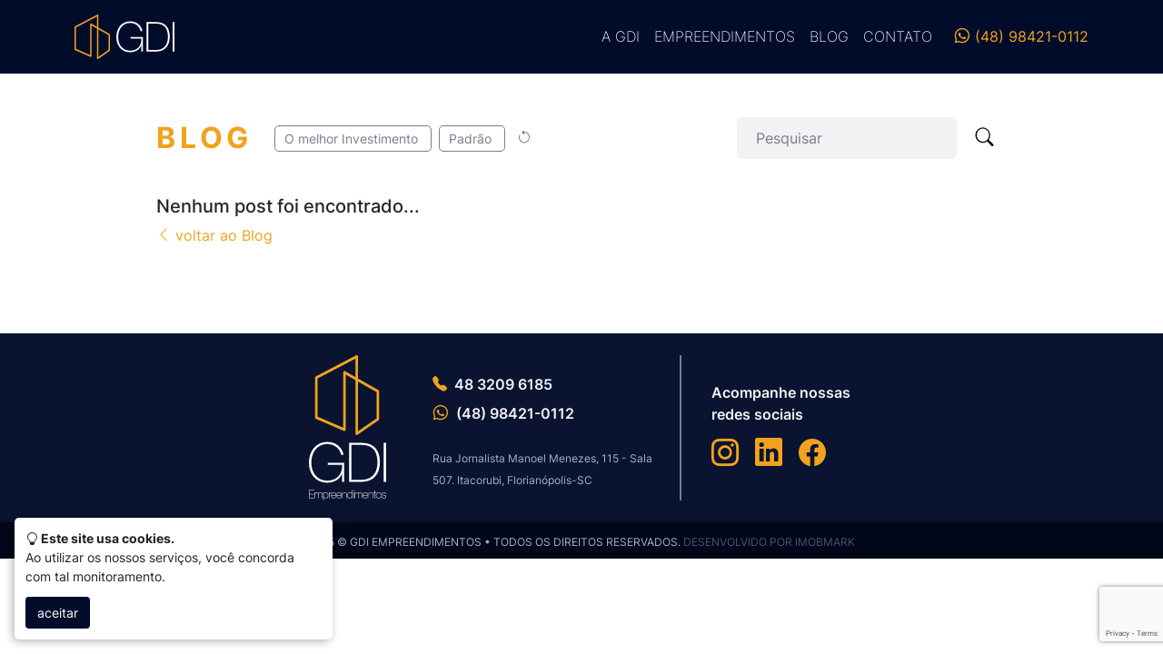

--- FILE ---
content_type: text/html; charset=UTF-8
request_url: https://gdiempreendimentos.com/tag/padrao/?category=vida-em-equilibrio
body_size: 32526
content:

<!DOCTYPE html>
<html lang="pt-BR">
<head>
    <meta charset=UTF-8>
    <meta name="viewport" content="width=device-width, initial-scale=1.0">
    
    <title>Padrão &#8211; GDI Empreendimentos</title>
<meta name='robots' content='max-image-preview:large' />

<!-- Google Tag Manager for WordPress by gtm4wp.com -->
<script data-cfasync="false" data-pagespeed-no-defer>
	var gtm4wp_datalayer_name = "dataLayer";
	var dataLayer = dataLayer || [];
</script>
<!-- End Google Tag Manager for WordPress by gtm4wp.com -->		<style>img:is([sizes="auto" i], [sizes^="auto," i]) { contain-intrinsic-size: 3000px 1500px }</style>
		<link rel='dns-prefetch' href='//www.googletagmanager.com' />
<link rel="alternate" type="application/rss+xml" title="Feed de tag para GDI Empreendimentos &raquo; Padrão" href="https://gdiempreendimentos.com/tag/padrao/feed/" />
		<style>
			.lazyload,
			.lazyloading {
				max-width: 100%;
			}
		</style>
		<script type="text/javascript">
/* <![CDATA[ */
window._wpemojiSettings = {"baseUrl":"https:\/\/s.w.org\/images\/core\/emoji\/15.0.3\/72x72\/","ext":".png","svgUrl":"https:\/\/s.w.org\/images\/core\/emoji\/15.0.3\/svg\/","svgExt":".svg","source":{"concatemoji":"https:\/\/gdiempreendimentos.com\/wp-includes\/js\/wp-emoji-release.min.js?ver=6.5.7"}};
/*! This file is auto-generated */
!function(i,n){var o,s,e;function c(e){try{var t={supportTests:e,timestamp:(new Date).valueOf()};sessionStorage.setItem(o,JSON.stringify(t))}catch(e){}}function p(e,t,n){e.clearRect(0,0,e.canvas.width,e.canvas.height),e.fillText(t,0,0);var t=new Uint32Array(e.getImageData(0,0,e.canvas.width,e.canvas.height).data),r=(e.clearRect(0,0,e.canvas.width,e.canvas.height),e.fillText(n,0,0),new Uint32Array(e.getImageData(0,0,e.canvas.width,e.canvas.height).data));return t.every(function(e,t){return e===r[t]})}function u(e,t,n){switch(t){case"flag":return n(e,"\ud83c\udff3\ufe0f\u200d\u26a7\ufe0f","\ud83c\udff3\ufe0f\u200b\u26a7\ufe0f")?!1:!n(e,"\ud83c\uddfa\ud83c\uddf3","\ud83c\uddfa\u200b\ud83c\uddf3")&&!n(e,"\ud83c\udff4\udb40\udc67\udb40\udc62\udb40\udc65\udb40\udc6e\udb40\udc67\udb40\udc7f","\ud83c\udff4\u200b\udb40\udc67\u200b\udb40\udc62\u200b\udb40\udc65\u200b\udb40\udc6e\u200b\udb40\udc67\u200b\udb40\udc7f");case"emoji":return!n(e,"\ud83d\udc26\u200d\u2b1b","\ud83d\udc26\u200b\u2b1b")}return!1}function f(e,t,n){var r="undefined"!=typeof WorkerGlobalScope&&self instanceof WorkerGlobalScope?new OffscreenCanvas(300,150):i.createElement("canvas"),a=r.getContext("2d",{willReadFrequently:!0}),o=(a.textBaseline="top",a.font="600 32px Arial",{});return e.forEach(function(e){o[e]=t(a,e,n)}),o}function t(e){var t=i.createElement("script");t.src=e,t.defer=!0,i.head.appendChild(t)}"undefined"!=typeof Promise&&(o="wpEmojiSettingsSupports",s=["flag","emoji"],n.supports={everything:!0,everythingExceptFlag:!0},e=new Promise(function(e){i.addEventListener("DOMContentLoaded",e,{once:!0})}),new Promise(function(t){var n=function(){try{var e=JSON.parse(sessionStorage.getItem(o));if("object"==typeof e&&"number"==typeof e.timestamp&&(new Date).valueOf()<e.timestamp+604800&&"object"==typeof e.supportTests)return e.supportTests}catch(e){}return null}();if(!n){if("undefined"!=typeof Worker&&"undefined"!=typeof OffscreenCanvas&&"undefined"!=typeof URL&&URL.createObjectURL&&"undefined"!=typeof Blob)try{var e="postMessage("+f.toString()+"("+[JSON.stringify(s),u.toString(),p.toString()].join(",")+"));",r=new Blob([e],{type:"text/javascript"}),a=new Worker(URL.createObjectURL(r),{name:"wpTestEmojiSupports"});return void(a.onmessage=function(e){c(n=e.data),a.terminate(),t(n)})}catch(e){}c(n=f(s,u,p))}t(n)}).then(function(e){for(var t in e)n.supports[t]=e[t],n.supports.everything=n.supports.everything&&n.supports[t],"flag"!==t&&(n.supports.everythingExceptFlag=n.supports.everythingExceptFlag&&n.supports[t]);n.supports.everythingExceptFlag=n.supports.everythingExceptFlag&&!n.supports.flag,n.DOMReady=!1,n.readyCallback=function(){n.DOMReady=!0}}).then(function(){return e}).then(function(){var e;n.supports.everything||(n.readyCallback(),(e=n.source||{}).concatemoji?t(e.concatemoji):e.wpemoji&&e.twemoji&&(t(e.twemoji),t(e.wpemoji)))}))}((window,document),window._wpemojiSettings);
/* ]]> */
</script>
<style id='wp-emoji-styles-inline-css' type='text/css'>

	img.wp-smiley, img.emoji {
		display: inline !important;
		border: none !important;
		box-shadow: none !important;
		height: 1em !important;
		width: 1em !important;
		margin: 0 0.07em !important;
		vertical-align: -0.1em !important;
		background: none !important;
		padding: 0 !important;
	}
</style>
<link rel='stylesheet' id='wp-block-library-css' href='https://gdiempreendimentos.com/wp-includes/css/dist/block-library/style.min.css?ver=6.5.7' type='text/css' media='all' />
<style id='classic-theme-styles-inline-css' type='text/css'>
/*! This file is auto-generated */
.wp-block-button__link{color:#fff;background-color:#32373c;border-radius:9999px;box-shadow:none;text-decoration:none;padding:calc(.667em + 2px) calc(1.333em + 2px);font-size:1.125em}.wp-block-file__button{background:#32373c;color:#fff;text-decoration:none}
</style>
<style id='global-styles-inline-css' type='text/css'>
body{--wp--preset--color--black: #000000;--wp--preset--color--cyan-bluish-gray: #abb8c3;--wp--preset--color--white: #ffffff;--wp--preset--color--pale-pink: #f78da7;--wp--preset--color--vivid-red: #cf2e2e;--wp--preset--color--luminous-vivid-orange: #ff6900;--wp--preset--color--luminous-vivid-amber: #fcb900;--wp--preset--color--light-green-cyan: #7bdcb5;--wp--preset--color--vivid-green-cyan: #00d084;--wp--preset--color--pale-cyan-blue: #8ed1fc;--wp--preset--color--vivid-cyan-blue: #0693e3;--wp--preset--color--vivid-purple: #9b51e0;--wp--preset--gradient--vivid-cyan-blue-to-vivid-purple: linear-gradient(135deg,rgba(6,147,227,1) 0%,rgb(155,81,224) 100%);--wp--preset--gradient--light-green-cyan-to-vivid-green-cyan: linear-gradient(135deg,rgb(122,220,180) 0%,rgb(0,208,130) 100%);--wp--preset--gradient--luminous-vivid-amber-to-luminous-vivid-orange: linear-gradient(135deg,rgba(252,185,0,1) 0%,rgba(255,105,0,1) 100%);--wp--preset--gradient--luminous-vivid-orange-to-vivid-red: linear-gradient(135deg,rgba(255,105,0,1) 0%,rgb(207,46,46) 100%);--wp--preset--gradient--very-light-gray-to-cyan-bluish-gray: linear-gradient(135deg,rgb(238,238,238) 0%,rgb(169,184,195) 100%);--wp--preset--gradient--cool-to-warm-spectrum: linear-gradient(135deg,rgb(74,234,220) 0%,rgb(151,120,209) 20%,rgb(207,42,186) 40%,rgb(238,44,130) 60%,rgb(251,105,98) 80%,rgb(254,248,76) 100%);--wp--preset--gradient--blush-light-purple: linear-gradient(135deg,rgb(255,206,236) 0%,rgb(152,150,240) 100%);--wp--preset--gradient--blush-bordeaux: linear-gradient(135deg,rgb(254,205,165) 0%,rgb(254,45,45) 50%,rgb(107,0,62) 100%);--wp--preset--gradient--luminous-dusk: linear-gradient(135deg,rgb(255,203,112) 0%,rgb(199,81,192) 50%,rgb(65,88,208) 100%);--wp--preset--gradient--pale-ocean: linear-gradient(135deg,rgb(255,245,203) 0%,rgb(182,227,212) 50%,rgb(51,167,181) 100%);--wp--preset--gradient--electric-grass: linear-gradient(135deg,rgb(202,248,128) 0%,rgb(113,206,126) 100%);--wp--preset--gradient--midnight: linear-gradient(135deg,rgb(2,3,129) 0%,rgb(40,116,252) 100%);--wp--preset--font-size--small: 13px;--wp--preset--font-size--medium: 20px;--wp--preset--font-size--large: 36px;--wp--preset--font-size--x-large: 42px;--wp--preset--spacing--20: 0.44rem;--wp--preset--spacing--30: 0.67rem;--wp--preset--spacing--40: 1rem;--wp--preset--spacing--50: 1.5rem;--wp--preset--spacing--60: 2.25rem;--wp--preset--spacing--70: 3.38rem;--wp--preset--spacing--80: 5.06rem;--wp--preset--shadow--natural: 6px 6px 9px rgba(0, 0, 0, 0.2);--wp--preset--shadow--deep: 12px 12px 50px rgba(0, 0, 0, 0.4);--wp--preset--shadow--sharp: 6px 6px 0px rgba(0, 0, 0, 0.2);--wp--preset--shadow--outlined: 6px 6px 0px -3px rgba(255, 255, 255, 1), 6px 6px rgba(0, 0, 0, 1);--wp--preset--shadow--crisp: 6px 6px 0px rgba(0, 0, 0, 1);}:where(.is-layout-flex){gap: 0.5em;}:where(.is-layout-grid){gap: 0.5em;}body .is-layout-flex{display: flex;}body .is-layout-flex{flex-wrap: wrap;align-items: center;}body .is-layout-flex > *{margin: 0;}body .is-layout-grid{display: grid;}body .is-layout-grid > *{margin: 0;}:where(.wp-block-columns.is-layout-flex){gap: 2em;}:where(.wp-block-columns.is-layout-grid){gap: 2em;}:where(.wp-block-post-template.is-layout-flex){gap: 1.25em;}:where(.wp-block-post-template.is-layout-grid){gap: 1.25em;}.has-black-color{color: var(--wp--preset--color--black) !important;}.has-cyan-bluish-gray-color{color: var(--wp--preset--color--cyan-bluish-gray) !important;}.has-white-color{color: var(--wp--preset--color--white) !important;}.has-pale-pink-color{color: var(--wp--preset--color--pale-pink) !important;}.has-vivid-red-color{color: var(--wp--preset--color--vivid-red) !important;}.has-luminous-vivid-orange-color{color: var(--wp--preset--color--luminous-vivid-orange) !important;}.has-luminous-vivid-amber-color{color: var(--wp--preset--color--luminous-vivid-amber) !important;}.has-light-green-cyan-color{color: var(--wp--preset--color--light-green-cyan) !important;}.has-vivid-green-cyan-color{color: var(--wp--preset--color--vivid-green-cyan) !important;}.has-pale-cyan-blue-color{color: var(--wp--preset--color--pale-cyan-blue) !important;}.has-vivid-cyan-blue-color{color: var(--wp--preset--color--vivid-cyan-blue) !important;}.has-vivid-purple-color{color: var(--wp--preset--color--vivid-purple) !important;}.has-black-background-color{background-color: var(--wp--preset--color--black) !important;}.has-cyan-bluish-gray-background-color{background-color: var(--wp--preset--color--cyan-bluish-gray) !important;}.has-white-background-color{background-color: var(--wp--preset--color--white) !important;}.has-pale-pink-background-color{background-color: var(--wp--preset--color--pale-pink) !important;}.has-vivid-red-background-color{background-color: var(--wp--preset--color--vivid-red) !important;}.has-luminous-vivid-orange-background-color{background-color: var(--wp--preset--color--luminous-vivid-orange) !important;}.has-luminous-vivid-amber-background-color{background-color: var(--wp--preset--color--luminous-vivid-amber) !important;}.has-light-green-cyan-background-color{background-color: var(--wp--preset--color--light-green-cyan) !important;}.has-vivid-green-cyan-background-color{background-color: var(--wp--preset--color--vivid-green-cyan) !important;}.has-pale-cyan-blue-background-color{background-color: var(--wp--preset--color--pale-cyan-blue) !important;}.has-vivid-cyan-blue-background-color{background-color: var(--wp--preset--color--vivid-cyan-blue) !important;}.has-vivid-purple-background-color{background-color: var(--wp--preset--color--vivid-purple) !important;}.has-black-border-color{border-color: var(--wp--preset--color--black) !important;}.has-cyan-bluish-gray-border-color{border-color: var(--wp--preset--color--cyan-bluish-gray) !important;}.has-white-border-color{border-color: var(--wp--preset--color--white) !important;}.has-pale-pink-border-color{border-color: var(--wp--preset--color--pale-pink) !important;}.has-vivid-red-border-color{border-color: var(--wp--preset--color--vivid-red) !important;}.has-luminous-vivid-orange-border-color{border-color: var(--wp--preset--color--luminous-vivid-orange) !important;}.has-luminous-vivid-amber-border-color{border-color: var(--wp--preset--color--luminous-vivid-amber) !important;}.has-light-green-cyan-border-color{border-color: var(--wp--preset--color--light-green-cyan) !important;}.has-vivid-green-cyan-border-color{border-color: var(--wp--preset--color--vivid-green-cyan) !important;}.has-pale-cyan-blue-border-color{border-color: var(--wp--preset--color--pale-cyan-blue) !important;}.has-vivid-cyan-blue-border-color{border-color: var(--wp--preset--color--vivid-cyan-blue) !important;}.has-vivid-purple-border-color{border-color: var(--wp--preset--color--vivid-purple) !important;}.has-vivid-cyan-blue-to-vivid-purple-gradient-background{background: var(--wp--preset--gradient--vivid-cyan-blue-to-vivid-purple) !important;}.has-light-green-cyan-to-vivid-green-cyan-gradient-background{background: var(--wp--preset--gradient--light-green-cyan-to-vivid-green-cyan) !important;}.has-luminous-vivid-amber-to-luminous-vivid-orange-gradient-background{background: var(--wp--preset--gradient--luminous-vivid-amber-to-luminous-vivid-orange) !important;}.has-luminous-vivid-orange-to-vivid-red-gradient-background{background: var(--wp--preset--gradient--luminous-vivid-orange-to-vivid-red) !important;}.has-very-light-gray-to-cyan-bluish-gray-gradient-background{background: var(--wp--preset--gradient--very-light-gray-to-cyan-bluish-gray) !important;}.has-cool-to-warm-spectrum-gradient-background{background: var(--wp--preset--gradient--cool-to-warm-spectrum) !important;}.has-blush-light-purple-gradient-background{background: var(--wp--preset--gradient--blush-light-purple) !important;}.has-blush-bordeaux-gradient-background{background: var(--wp--preset--gradient--blush-bordeaux) !important;}.has-luminous-dusk-gradient-background{background: var(--wp--preset--gradient--luminous-dusk) !important;}.has-pale-ocean-gradient-background{background: var(--wp--preset--gradient--pale-ocean) !important;}.has-electric-grass-gradient-background{background: var(--wp--preset--gradient--electric-grass) !important;}.has-midnight-gradient-background{background: var(--wp--preset--gradient--midnight) !important;}.has-small-font-size{font-size: var(--wp--preset--font-size--small) !important;}.has-medium-font-size{font-size: var(--wp--preset--font-size--medium) !important;}.has-large-font-size{font-size: var(--wp--preset--font-size--large) !important;}.has-x-large-font-size{font-size: var(--wp--preset--font-size--x-large) !important;}
.wp-block-navigation a:where(:not(.wp-element-button)){color: inherit;}
:where(.wp-block-post-template.is-layout-flex){gap: 1.25em;}:where(.wp-block-post-template.is-layout-grid){gap: 1.25em;}
:where(.wp-block-columns.is-layout-flex){gap: 2em;}:where(.wp-block-columns.is-layout-grid){gap: 2em;}
.wp-block-pullquote{font-size: 1.5em;line-height: 1.6;}
</style>
<link rel='stylesheet' id='contact-form-7-css' href='https://gdiempreendimentos.com/wp-content/plugins/contact-form-7/includes/css/styles.css?ver=5.9.8' type='text/css' media='all' />
<link rel='stylesheet' id='plugin-blocks-css-css' href='https://gdiempreendimentos.com/wp-content/plugins/gdi-blocks/assets/css/blocks.min.css' type='text/css' media='all' />
<link rel='stylesheet' id='theme-css-css' href='https://gdiempreendimentos.com/wp-content/themes/gdi-theme/assets/css/main.min.css?ver=2.0' type='text/css' media='' />
<link rel='stylesheet' id='bootstrap-css' href='https://gdiempreendimentos.com/wp-content/themes/gdi-theme/assets/css/bootstrap.min.css?ver=2.0' type='text/css' media='' />
<link rel='stylesheet' id='inter-css' href='https://gdiempreendimentos.com/wp-content/themes/gdi-theme/assets/fonts/Inter/font.css?ver=2.0' type='text/css' media='' />
<link rel='stylesheet' id='buffalo-css' href='https://gdiempreendimentos.com/wp-content/themes/gdi-theme/assets/fonts/Buffalo/font.css?ver=2.0' type='text/css' media='' />
<link rel='stylesheet' id='bootstrap-icons-css' href='https://gdiempreendimentos.com/wp-content/themes/gdi-theme/assets/fonts/bootstrap-icons/bootstrap-icons.css?ver=1.5.0' type='text/css' media='' />
<script type="text/javascript" src="https://gdiempreendimentos.com/wp-includes/js/jquery/jquery.min.js?ver=3.7.1" id="jquery-core-js"></script>
<script type="text/javascript" src="https://gdiempreendimentos.com/wp-includes/js/jquery/jquery-migrate.min.js?ver=3.4.1" id="jquery-migrate-js"></script>
<script type="text/javascript" src="https://gdiempreendimentos.com/wp-content/themes/gdi-theme/assets/js/main.min.js?ver=2.0" id="theme-js-js"></script>

<!-- Snippet do Google Analytics adicionado pelo Site Kit -->
<script type="text/javascript" src="https://www.googletagmanager.com/gtag/js?id=GT-KFNBPW5" id="google_gtagjs-js" async></script>
<script type="text/javascript" id="google_gtagjs-js-after">
/* <![CDATA[ */
window.dataLayer = window.dataLayer || [];function gtag(){dataLayer.push(arguments);}
gtag('set', 'linker', {"domains":["gdiempreendimentos.com"]} );
gtag("js", new Date());
gtag("set", "developer_id.dZTNiMT", true);
gtag("config", "GT-KFNBPW5");
/* ]]> */
</script>

<!-- Finalizar o snippet do Google Analytics adicionado pelo Site Kit -->
<link rel="https://api.w.org/" href="https://gdiempreendimentos.com/wp-json/" /><link rel="alternate" type="application/json" href="https://gdiempreendimentos.com/wp-json/wp/v2/tags/5" /><link rel="EditURI" type="application/rsd+xml" title="RSD" href="https://gdiempreendimentos.com/xmlrpc.php?rsd" />
<meta name="generator" content="Site Kit by Google 1.107.0" /><!-- HFCM by 99 Robots - Snippet # 1:  -->
<!-- Global site tag (gtag.js) - Google Analytics -->
<script async src="https://www.googletagmanager.com/gtag/js?id=G-QTM99HN3DD"></script>
<script>
  window.dataLayer = window.dataLayer || [];
  function gtag(){dataLayer.push(arguments);}
  gtag('js', new Date());

  gtag('config', 'G-QTM99HN3DD');
</script>
<!-- /end HFCM by 99 Robots -->

<!-- Google Tag Manager for WordPress by gtm4wp.com -->
<!-- GTM Container placement set to off -->
<script data-cfasync="false" data-pagespeed-no-defer type="text/javascript">
	var dataLayer_content = {"pagePostType":false,"pagePostType2":"tag-"};
	dataLayer.push( dataLayer_content );
</script>
<script>
	console.warn && console.warn("[GTM4WP] Google Tag Manager container code placement set to OFF !!!");
	console.warn && console.warn("[GTM4WP] Data layer codes are active but GTM container must be loaded using custom coding !!!");
</script>
<!-- End Google Tag Manager for WordPress by gtm4wp.com --><!-- Google Tag Manager -->
<script>(function(w,d,s,l,i){w[l]=w[l]||[];w[l].push({'gtm.start':
new Date().getTime(),event:'gtm.js'});var f=d.getElementsByTagName(s)[0],
j=d.createElement(s),dl=l!='dataLayer'?'&l='+l:'';j.async=true;j.src=
'https://www.googletagmanager.com/gtm.js?id='+i+dl;f.parentNode.insertBefore(j,f);
})(window,document,'script','dataLayer','GTM-N3CLHK9');</script>
<!-- End Google Tag Manager -->		<script>
			document.documentElement.className = document.documentElement.className.replace('no-js', 'js');
		</script>
				<style>
			.no-js img.lazyload {
				display: none;
			}

			figure.wp-block-image img.lazyloading {
				min-width: 150px;
			}

			.lazyload,
			.lazyloading {
				--smush-placeholder-width: 100px;
				--smush-placeholder-aspect-ratio: 1/1;
				width: var(--smush-image-width, var(--smush-placeholder-width)) !important;
				aspect-ratio: var(--smush-image-aspect-ratio, var(--smush-placeholder-aspect-ratio)) !important;
			}

						.lazyload, .lazyloading {
				opacity: 0;
			}

			.lazyloaded {
				opacity: 1;
				transition: opacity 400ms;
				transition-delay: 0ms;
			}

					</style>
		<meta name="generator" content="Elementor 3.15.3; features: e_dom_optimization, e_optimized_assets_loading, e_optimized_css_loading, additional_custom_breakpoints; settings: css_print_method-external, google_font-enabled, font_display-auto">
<link rel="icon" href="https://gdiempreendimentos.com/wp-content/uploads/2021/09/favicon.svg" sizes="32x32" />
<link rel="icon" href="https://gdiempreendimentos.com/wp-content/uploads/2021/09/favicon.svg" sizes="192x192" />
<link rel="apple-touch-icon" href="https://gdiempreendimentos.com/wp-content/uploads/2021/09/favicon.svg" />
<meta name="msapplication-TileImage" content="https://gdiempreendimentos.com/wp-content/uploads/2021/09/favicon.svg" />
<style id="kirki-inline-styles"></style></head>
<body data-rsssl=1>

    <div id="head"></div>

        
    
<header class="navbar navbar-expand-md text-light" id="header">
    <div class="container my-2">
        <div class="navbar-brand me-auto p-0">
            <a href="https://gdiempreendimentos.com/" class="custom-logo-link" rel="home"><img width="102" height="45" data-src="https://gdiempreendimentos.com/wp-content/uploads/2021/09/logo.svg" class="custom-logo lazyload" alt="GDI Empreendimentos" decoding="async" src="[data-uri]" style="--smush-placeholder-width: 102px; --smush-placeholder-aspect-ratio: 102/45;" /></a>        </div>
        
        <button class="navbar-toggler p-0" type="button" 
		data-bs-toggle="collapse" data-bs-target="#mainMenuDropdown" 
		aria-controls="mainMenuDropdown" aria-expanded="false" aria-label="Ativar Menu">
            <span class="icon bi bi-list"></span>
		</button>

        <div class="collapse navbar-collapse" id="mainMenuDropdown">
            <div class="ms-auto"><ul id="menu-menu-principal" class="navbar-nav"><li  id="menu-item-26" class="menu-item menu-item-type-post_type menu-item-object-page nav-item nav-item-26"><a href="https://gdiempreendimentos.com/a-gdi/" class="nav-link ">A GDI</a></li>
<li  id="menu-item-29" class="menu-item menu-item-type-post_type menu-item-object-page nav-item nav-item-29"><a href="https://gdiempreendimentos.com/empreendimentos/" class="nav-link ">Empreendimentos</a></li>
<li  id="menu-item-27" class="menu-item menu-item-type-post_type menu-item-object-page current_page_parent nav-item nav-item-27"><a href="https://gdiempreendimentos.com/blog/" class="nav-link active">Blog</a></li>
<li  id="menu-item-28" class="menu-item menu-item-type-post_type menu-item-object-page nav-item nav-item-28"><a href="https://gdiempreendimentos.com/contato/" class="nav-link ">Contato</a></li>
</ul></div>
        </div>

                    <div class="action collapse navbar-collapse ms-md-3 text-primary text-center" id="mainMenuDropdown">
                <a href="https://wa.me/5548991520822" target="_blank" alt="WhatsApp 5548991520822">
                    <span class="bi bi-whatsapp"></span> (48) 98421-0112                </a>
            </div>
        
        
    </div>
</header>
<div class="blog-wrap">
    <div class="container col-lg-10 col-xl-9 py-5 mx-auto">
        <div class="heading row pb-3">
            <div class="row col-12 mb-3 col-md-auto mb-md-0">
                <div class="col-auto my-auto">
                    <div class="title m-auto text-center text-lg-start">
                        <h2 class="m-0">
                            Blog                        </h2>
                    </div>
                </div>
                <div class="col-auto my-auto">
                    <div class="categories">
                        
<span class="categories">
            <a class="category me-2 " href="?category=melhor-investimento">
            O melhor Investimento        </a>
            <a class="category me-2 " href="?category=padrao">
            Padrão        </a>
            <a class="category-reset" href="?" title="Limpar seleção" aria-label="Limpar seleção">
            <span class="bi bi-arrow-counterclockwise"></span>
        </a>
        
</span>                    </div>
                </div>
            </div>
            <div class="search col-auto ms-auto">
                
<form action="https://gdiempreendimentos.com/" method="get" class="searchform d-flex">

    <div class="row g-2">
        <div class="col-9 ms-auto">
            
            <input type="search" class="input form-control" name="s" id="search" 
                value="" 
                oninvalid="this.setCustomValidity('Por favor insira um termo de pesquisa')"   
                placeholder="Pesquisar" required>
        </div>

        <div class="col-2">
            <button type="submit" class="submit" title="Pesquisar">
                <span class="bi bi-search"></span>
            </button>
        </div>
    </div>

    <input type="hidden" name="post_type" value="post" required>
</form>            </div>
        </div>
        <div class="feed">
            
<div class="feed">
    <div class="posts-wrap">
        <div class="posts">
                    <h5 class="mt-4 no-posts">Nenhum post foi encontrado...</h5>
                        <div class="action">    
                <a href="https://gdiempreendimentos.com/blog/" class="d-flex">
                    <span class="bi bi-chevron-left">
                        voltar ao Blog
                    </span>
                </a>
            </div>
                                </div>
    </div>

    <div class="pt-3">
        
<div class="pagination d-flex my-3">
    
    <div class="links m-auto">
            </div>
</div>    </div>
</div>        </div>
    </div>
</div>
<div class="cookies-consent" id="cookiePopup">
    <div class="text">
        <p>
        <b><span class="bi bi-lightbulb"></span> Este site usa cookies.</b> <br>
        Ao utilizar os nossos serviços, você concorda com tal monitoramento.
        </p>
    </div>
    <div class="action">
        <button class="btn" id="cookieAccept">aceitar</button>
    </div>
</div>

<footer>
    <div class="content col-11 col-sm-8 col-md-9 col-lg-7 col-xl-6 px-2 py-4 m-auto">
        <div class="row">
            <div class="col-12 col-md-8 m-auto m-md-0 row">
                                    <div class="col-12 col-sm-4 logo d-flex d-sm-block">
                        <img data-src="https://gdiempreendimentos.com/wp-content/uploads/2021/09/logo-vertical.svg" alt="GDI Empreendimentos" src="[data-uri]" class="lazyload">
                    </div>
                                <div class="col-12 col-sm-8 info m-auto text-center text-sm-start">
                    <div class="contact">
                        <div class="list">
                            

                                <div class="list-item my-2 d-flex d-sm-block">
                                    <div class="d-flex mx-auto">
                                        <a class="icon me-2 text-primary" href="tel:554832096185" target="_blank" alt="554832096185">
                                            <span class="bi bi-telephone-fill"></span>
                                        </a>
                                        <a class="text" href="tel:554832096185" target="_blank" alt="554832096185">
                                            <span>48 3209 6185</span>
                                        </a>
                                    </div>
                                </div>

                            

                                <div class="list-item my-2 d-flex d-sm-block">
                                    <div class="d-flex mx-auto">
                                        <a class="icon me-2 text-primary" href="https://wa.me/5548991520822" target="_blank" alt="5548991520822">
                                            <span class="bi bi-whatsapp"></span>
                                        </a>
                                        <a class="text" href="https://wa.me/5548991520822" target="_blank" alt="5548991520822">
                                            <span>(48) 98421-0112</span>
                                        </a>
                                    </div>
                                </div>

                                                    </div>
                    </div>

                    <div class="address mt-3 mt-sm-4">
                        <small>
                            <a href="https://www.google.com/maps/place/Rua Jornalista Manoel Menezes, 115 - Sala 507. Itacorubi, Florianópolis-SC" target="_blank">
                                Rua Jornalista Manoel Menezes, 115 - Sala 507. Itacorubi, Florianópolis-SC                            </a>
                        </small>

                    </div>
                </div>
            </div>
            
            <div class="social col-12 col-md-4 mx-auto mx-md-0 d-flex">
                <div class="align m-auto">
                    <p class="title mb-2 text-center text-sm-start">
                        Acompanhe nossas<br>redes sociais
                    </p>
                    <div class="icons">
                                                    <a href="https://www.instagram.com/gdiempreendimentos">
                                <span class="bi bi-instagram"></span>
                            </a>
                                                    <a href="https://www.linkedin.com/company/76141281">
                                <span class="bi bi-linkedin"></span>
                            </a>
                                                    <a href="https://www.facebook.com/gdiempreend">
                                <span class="bi bi-facebook"></span>
                            </a>
                                            </div>
                </div>
            </div>
        </div>
    </div>
</footer>
<div class="bottom text-light text-center p-2">
    <small>
        2025 &copy; GDI EMPREENDIMENTOS 
        <span class="d-none d-sm-inline">&bull;</span>
        <br class="d-block d-sm-none"> TODOS OS DIREITOS RESERVADOS.
        <span class="muted">
            <br class="d-block d-sm-none"> DESENVOLVIDO POR <a href="https://imobmark.com.br/" target="_blank">IMOBMARK</a>
        </span>
    </small>
</div><!-- Google Tag Manager (noscript) -->
<noscript><iframe data-src="https://www.googletagmanager.com/ns.html?id=GTM-N3CLHK9"
height="0" width="0" style="display:none;visibility:hidden" src="[data-uri]" class="lazyload" data-load-mode="1"></iframe></noscript>
<!-- End Google Tag Manager (noscript) --><script type="text/javascript" src="https://gdiempreendimentos.com/wp-includes/js/dist/vendor/wp-polyfill-inert.min.js?ver=3.1.2" id="wp-polyfill-inert-js"></script>
<script type="text/javascript" src="https://gdiempreendimentos.com/wp-includes/js/dist/vendor/regenerator-runtime.min.js?ver=0.14.0" id="regenerator-runtime-js"></script>
<script type="text/javascript" src="https://gdiempreendimentos.com/wp-includes/js/dist/vendor/wp-polyfill.min.js?ver=3.15.0" id="wp-polyfill-js"></script>
<script type="text/javascript" src="https://gdiempreendimentos.com/wp-includes/js/dist/hooks.min.js?ver=2810c76e705dd1a53b18" id="wp-hooks-js"></script>
<script type="text/javascript" src="https://gdiempreendimentos.com/wp-includes/js/dist/i18n.min.js?ver=5e580eb46a90c2b997e6" id="wp-i18n-js"></script>
<script type="text/javascript" id="wp-i18n-js-after">
/* <![CDATA[ */
wp.i18n.setLocaleData( { 'text direction\u0004ltr': [ 'ltr' ] } );
/* ]]> */
</script>
<script type="text/javascript" src="https://gdiempreendimentos.com/wp-content/plugins/contact-form-7/includes/swv/js/index.js?ver=5.9.8" id="swv-js"></script>
<script type="text/javascript" id="contact-form-7-js-extra">
/* <![CDATA[ */
var wpcf7 = {"api":{"root":"https:\/\/gdiempreendimentos.com\/wp-json\/","namespace":"contact-form-7\/v1"}};
/* ]]> */
</script>
<script type="text/javascript" src="https://gdiempreendimentos.com/wp-content/plugins/contact-form-7/includes/js/index.js?ver=5.9.8" id="contact-form-7-js"></script>
<script type="text/javascript" src="https://gdiempreendimentos.com/wp-content/plugins/gdi-blocks/assets/js/front.min.js" id="plugin-front-js-js"></script>
<script type="text/javascript" src="https://www.google.com/recaptcha/api.js?render=6LcRApYgAAAAACSo3oODMUGXYECLg5vXZzRPN0yV&amp;ver=3.0" id="google-recaptcha-js"></script>
<script type="text/javascript" id="wpcf7-recaptcha-js-extra">
/* <![CDATA[ */
var wpcf7_recaptcha = {"sitekey":"6LcRApYgAAAAACSo3oODMUGXYECLg5vXZzRPN0yV","actions":{"homepage":"homepage","contactform":"contactform"}};
/* ]]> */
</script>
<script type="text/javascript" src="https://gdiempreendimentos.com/wp-content/plugins/contact-form-7/modules/recaptcha/index.js?ver=5.9.8" id="wpcf7-recaptcha-js"></script>
<script type="text/javascript" id="smush-lazy-load-js-before">
/* <![CDATA[ */
var smushLazyLoadOptions = {"autoResizingEnabled":false,"autoResizeOptions":{"precision":5,"skipAutoWidth":true}};
/* ]]> */
</script>
<script type="text/javascript" src="https://gdiempreendimentos.com/wp-content/plugins/wp-smushit/app/assets/js/smush-lazy-load.min.js?ver=3.22.3" id="smush-lazy-load-js"></script>

</body>
</html>

--- FILE ---
content_type: text/html; charset=utf-8
request_url: https://www.google.com/recaptcha/api2/anchor?ar=1&k=6LcRApYgAAAAACSo3oODMUGXYECLg5vXZzRPN0yV&co=aHR0cHM6Ly9nZGllbXByZWVuZGltZW50b3MuY29tOjQ0Mw..&hl=en&v=TkacYOdEJbdB_JjX802TMer9&size=invisible&anchor-ms=20000&execute-ms=15000&cb=s48n0w50bjw0
body_size: 45409
content:
<!DOCTYPE HTML><html dir="ltr" lang="en"><head><meta http-equiv="Content-Type" content="text/html; charset=UTF-8">
<meta http-equiv="X-UA-Compatible" content="IE=edge">
<title>reCAPTCHA</title>
<style type="text/css">
/* cyrillic-ext */
@font-face {
  font-family: 'Roboto';
  font-style: normal;
  font-weight: 400;
  src: url(//fonts.gstatic.com/s/roboto/v18/KFOmCnqEu92Fr1Mu72xKKTU1Kvnz.woff2) format('woff2');
  unicode-range: U+0460-052F, U+1C80-1C8A, U+20B4, U+2DE0-2DFF, U+A640-A69F, U+FE2E-FE2F;
}
/* cyrillic */
@font-face {
  font-family: 'Roboto';
  font-style: normal;
  font-weight: 400;
  src: url(//fonts.gstatic.com/s/roboto/v18/KFOmCnqEu92Fr1Mu5mxKKTU1Kvnz.woff2) format('woff2');
  unicode-range: U+0301, U+0400-045F, U+0490-0491, U+04B0-04B1, U+2116;
}
/* greek-ext */
@font-face {
  font-family: 'Roboto';
  font-style: normal;
  font-weight: 400;
  src: url(//fonts.gstatic.com/s/roboto/v18/KFOmCnqEu92Fr1Mu7mxKKTU1Kvnz.woff2) format('woff2');
  unicode-range: U+1F00-1FFF;
}
/* greek */
@font-face {
  font-family: 'Roboto';
  font-style: normal;
  font-weight: 400;
  src: url(//fonts.gstatic.com/s/roboto/v18/KFOmCnqEu92Fr1Mu4WxKKTU1Kvnz.woff2) format('woff2');
  unicode-range: U+0370-0377, U+037A-037F, U+0384-038A, U+038C, U+038E-03A1, U+03A3-03FF;
}
/* vietnamese */
@font-face {
  font-family: 'Roboto';
  font-style: normal;
  font-weight: 400;
  src: url(//fonts.gstatic.com/s/roboto/v18/KFOmCnqEu92Fr1Mu7WxKKTU1Kvnz.woff2) format('woff2');
  unicode-range: U+0102-0103, U+0110-0111, U+0128-0129, U+0168-0169, U+01A0-01A1, U+01AF-01B0, U+0300-0301, U+0303-0304, U+0308-0309, U+0323, U+0329, U+1EA0-1EF9, U+20AB;
}
/* latin-ext */
@font-face {
  font-family: 'Roboto';
  font-style: normal;
  font-weight: 400;
  src: url(//fonts.gstatic.com/s/roboto/v18/KFOmCnqEu92Fr1Mu7GxKKTU1Kvnz.woff2) format('woff2');
  unicode-range: U+0100-02BA, U+02BD-02C5, U+02C7-02CC, U+02CE-02D7, U+02DD-02FF, U+0304, U+0308, U+0329, U+1D00-1DBF, U+1E00-1E9F, U+1EF2-1EFF, U+2020, U+20A0-20AB, U+20AD-20C0, U+2113, U+2C60-2C7F, U+A720-A7FF;
}
/* latin */
@font-face {
  font-family: 'Roboto';
  font-style: normal;
  font-weight: 400;
  src: url(//fonts.gstatic.com/s/roboto/v18/KFOmCnqEu92Fr1Mu4mxKKTU1Kg.woff2) format('woff2');
  unicode-range: U+0000-00FF, U+0131, U+0152-0153, U+02BB-02BC, U+02C6, U+02DA, U+02DC, U+0304, U+0308, U+0329, U+2000-206F, U+20AC, U+2122, U+2191, U+2193, U+2212, U+2215, U+FEFF, U+FFFD;
}
/* cyrillic-ext */
@font-face {
  font-family: 'Roboto';
  font-style: normal;
  font-weight: 500;
  src: url(//fonts.gstatic.com/s/roboto/v18/KFOlCnqEu92Fr1MmEU9fCRc4AMP6lbBP.woff2) format('woff2');
  unicode-range: U+0460-052F, U+1C80-1C8A, U+20B4, U+2DE0-2DFF, U+A640-A69F, U+FE2E-FE2F;
}
/* cyrillic */
@font-face {
  font-family: 'Roboto';
  font-style: normal;
  font-weight: 500;
  src: url(//fonts.gstatic.com/s/roboto/v18/KFOlCnqEu92Fr1MmEU9fABc4AMP6lbBP.woff2) format('woff2');
  unicode-range: U+0301, U+0400-045F, U+0490-0491, U+04B0-04B1, U+2116;
}
/* greek-ext */
@font-face {
  font-family: 'Roboto';
  font-style: normal;
  font-weight: 500;
  src: url(//fonts.gstatic.com/s/roboto/v18/KFOlCnqEu92Fr1MmEU9fCBc4AMP6lbBP.woff2) format('woff2');
  unicode-range: U+1F00-1FFF;
}
/* greek */
@font-face {
  font-family: 'Roboto';
  font-style: normal;
  font-weight: 500;
  src: url(//fonts.gstatic.com/s/roboto/v18/KFOlCnqEu92Fr1MmEU9fBxc4AMP6lbBP.woff2) format('woff2');
  unicode-range: U+0370-0377, U+037A-037F, U+0384-038A, U+038C, U+038E-03A1, U+03A3-03FF;
}
/* vietnamese */
@font-face {
  font-family: 'Roboto';
  font-style: normal;
  font-weight: 500;
  src: url(//fonts.gstatic.com/s/roboto/v18/KFOlCnqEu92Fr1MmEU9fCxc4AMP6lbBP.woff2) format('woff2');
  unicode-range: U+0102-0103, U+0110-0111, U+0128-0129, U+0168-0169, U+01A0-01A1, U+01AF-01B0, U+0300-0301, U+0303-0304, U+0308-0309, U+0323, U+0329, U+1EA0-1EF9, U+20AB;
}
/* latin-ext */
@font-face {
  font-family: 'Roboto';
  font-style: normal;
  font-weight: 500;
  src: url(//fonts.gstatic.com/s/roboto/v18/KFOlCnqEu92Fr1MmEU9fChc4AMP6lbBP.woff2) format('woff2');
  unicode-range: U+0100-02BA, U+02BD-02C5, U+02C7-02CC, U+02CE-02D7, U+02DD-02FF, U+0304, U+0308, U+0329, U+1D00-1DBF, U+1E00-1E9F, U+1EF2-1EFF, U+2020, U+20A0-20AB, U+20AD-20C0, U+2113, U+2C60-2C7F, U+A720-A7FF;
}
/* latin */
@font-face {
  font-family: 'Roboto';
  font-style: normal;
  font-weight: 500;
  src: url(//fonts.gstatic.com/s/roboto/v18/KFOlCnqEu92Fr1MmEU9fBBc4AMP6lQ.woff2) format('woff2');
  unicode-range: U+0000-00FF, U+0131, U+0152-0153, U+02BB-02BC, U+02C6, U+02DA, U+02DC, U+0304, U+0308, U+0329, U+2000-206F, U+20AC, U+2122, U+2191, U+2193, U+2212, U+2215, U+FEFF, U+FFFD;
}
/* cyrillic-ext */
@font-face {
  font-family: 'Roboto';
  font-style: normal;
  font-weight: 900;
  src: url(//fonts.gstatic.com/s/roboto/v18/KFOlCnqEu92Fr1MmYUtfCRc4AMP6lbBP.woff2) format('woff2');
  unicode-range: U+0460-052F, U+1C80-1C8A, U+20B4, U+2DE0-2DFF, U+A640-A69F, U+FE2E-FE2F;
}
/* cyrillic */
@font-face {
  font-family: 'Roboto';
  font-style: normal;
  font-weight: 900;
  src: url(//fonts.gstatic.com/s/roboto/v18/KFOlCnqEu92Fr1MmYUtfABc4AMP6lbBP.woff2) format('woff2');
  unicode-range: U+0301, U+0400-045F, U+0490-0491, U+04B0-04B1, U+2116;
}
/* greek-ext */
@font-face {
  font-family: 'Roboto';
  font-style: normal;
  font-weight: 900;
  src: url(//fonts.gstatic.com/s/roboto/v18/KFOlCnqEu92Fr1MmYUtfCBc4AMP6lbBP.woff2) format('woff2');
  unicode-range: U+1F00-1FFF;
}
/* greek */
@font-face {
  font-family: 'Roboto';
  font-style: normal;
  font-weight: 900;
  src: url(//fonts.gstatic.com/s/roboto/v18/KFOlCnqEu92Fr1MmYUtfBxc4AMP6lbBP.woff2) format('woff2');
  unicode-range: U+0370-0377, U+037A-037F, U+0384-038A, U+038C, U+038E-03A1, U+03A3-03FF;
}
/* vietnamese */
@font-face {
  font-family: 'Roboto';
  font-style: normal;
  font-weight: 900;
  src: url(//fonts.gstatic.com/s/roboto/v18/KFOlCnqEu92Fr1MmYUtfCxc4AMP6lbBP.woff2) format('woff2');
  unicode-range: U+0102-0103, U+0110-0111, U+0128-0129, U+0168-0169, U+01A0-01A1, U+01AF-01B0, U+0300-0301, U+0303-0304, U+0308-0309, U+0323, U+0329, U+1EA0-1EF9, U+20AB;
}
/* latin-ext */
@font-face {
  font-family: 'Roboto';
  font-style: normal;
  font-weight: 900;
  src: url(//fonts.gstatic.com/s/roboto/v18/KFOlCnqEu92Fr1MmYUtfChc4AMP6lbBP.woff2) format('woff2');
  unicode-range: U+0100-02BA, U+02BD-02C5, U+02C7-02CC, U+02CE-02D7, U+02DD-02FF, U+0304, U+0308, U+0329, U+1D00-1DBF, U+1E00-1E9F, U+1EF2-1EFF, U+2020, U+20A0-20AB, U+20AD-20C0, U+2113, U+2C60-2C7F, U+A720-A7FF;
}
/* latin */
@font-face {
  font-family: 'Roboto';
  font-style: normal;
  font-weight: 900;
  src: url(//fonts.gstatic.com/s/roboto/v18/KFOlCnqEu92Fr1MmYUtfBBc4AMP6lQ.woff2) format('woff2');
  unicode-range: U+0000-00FF, U+0131, U+0152-0153, U+02BB-02BC, U+02C6, U+02DA, U+02DC, U+0304, U+0308, U+0329, U+2000-206F, U+20AC, U+2122, U+2191, U+2193, U+2212, U+2215, U+FEFF, U+FFFD;
}

</style>
<link rel="stylesheet" type="text/css" href="https://www.gstatic.com/recaptcha/releases/TkacYOdEJbdB_JjX802TMer9/styles__ltr.css">
<script nonce="e9-dMZifYZIcLw0Y6GAh-g" type="text/javascript">window['__recaptcha_api'] = 'https://www.google.com/recaptcha/api2/';</script>
<script type="text/javascript" src="https://www.gstatic.com/recaptcha/releases/TkacYOdEJbdB_JjX802TMer9/recaptcha__en.js" nonce="e9-dMZifYZIcLw0Y6GAh-g">
      
    </script></head>
<body><div id="rc-anchor-alert" class="rc-anchor-alert"></div>
<input type="hidden" id="recaptcha-token" value="[base64]">
<script type="text/javascript" nonce="e9-dMZifYZIcLw0Y6GAh-g">
      recaptcha.anchor.Main.init("[\x22ainput\x22,[\x22bgdata\x22,\x22\x22,\[base64]/[base64]/[base64]/[base64]/[base64]/[base64]/[base64]/[base64]/[base64]/[base64]/[base64]/[base64]/[base64]/[base64]\\u003d\x22,\[base64]\\u003d\\u003d\x22,\x22woTDl0N7cMOdwowtw5taD8OPWMKxwqjDl8KGTGHCtx3CtUDDlcOVPcK0wpEmKjrCoivCmMOLwpbCm8K1w7jCvlLChMOSwo3DqcO3wrbCu8OqD8KXcHQ1KDPCmsOdw5vDvRR0RBx+IsOcLT8Bwq/DlzHDoMOCwojDisOnw6LDri7DmR8Aw5/CpQbDh3gjw7TCnMKkacKJw5LDscO4w58ewoZiw4/Cm3QKw5dSw6prZcKBwoLDq8O8OMK/[base64]/CkcKnwpTCvcKUK8O2w4/Ds8Ohw7nCrFDCh1E2wp/[base64]/wqnDpnPDoyNPNGA1w74AY8KjHMK2w6cTw68mDsK/w6zColzCqi3Cp8OPw6rCo8OpUi7DkyLCpCJswqMmw7xdOi8PwrDDq8K7HG94WsOdw7R/CFc4wpRYNSnCu2hHRMOTwq8FwqVVAcOiaMK9XDctw5jCpRZJBTorQsOyw5YNb8Kfw5nCuEEpwp3CpsOvw51Aw6B/wp/CtMK6woXCnsOLFnLDtcKtwqFawrNiwpJhwqEEW8KJZcOIw4wJw4EXKB3Cjl3CosK/RsOFVw8Iwr48fsKPajvCujwxVsO5KcKkf8KRb8ONw4LDqsOLw4rCtMK6LMOqWcOUw4PCjloiwrjDug3Dt8K7RnHCnFohJsOgVMOKwonCuSUzXMKwJcOmwqBRRMOARgAjfQjClwgwwqLDvcKuw6BIwpoRAlp/[base64]/CsMOIwp/[base64]/FxLDocOewpdVQcKuTcOywq/[base64]/Dq8OEwoFpw4rDi3LCmFXDjGEFw7PCrW3ChkfCjUtfwpYxD1MEwp7DoTTCpMO0w6XCuTbDgMOvM8OuWMKYwpIBc09aw7pzwpZjSB7DmFPClV3DshvCtQjChsKWMcOKw7cwwozDnGLCl8K/[base64]/CkcK/XMOswrd/w4krwpfCv8KEwprDnsK3woPDmcKqwpXCt3hMJDTCtMO8Q8KGD09EwqxywpPCi8K/w77DpQrCvsKmwoXDtCVCB1wnEH7Ch03DnsOow4tKwpo/JsK3wrPCtcO1w6kIw6FXw6gKwoxRwoZeJ8OVKsKGKcO/fcKSw701OsO1fMO+wovDtAHCo8O8NnbCgsOOw5dLwpRIZ2VqFzfDjG1lwpPCh8OnX2UDwqLCsgjCoQM9fMKvXWlIThA2DsKHTWJlOMO2DsOTdlPDqcOrRUfDmMKJwqxbWmHCncKqw67CgFzDqH/[base64]/[base64]/[base64]/DtEYgwovCvcKGMRBBeMOzOjs2EcO6OG3DkcKewobDqSFjaCRfw7vDncOMw44xw67DmFjCvHU8w4zColR+wrY7ETArbxjCvsK5w5XDssK2w545QQ3Ciw0Nwp8rMMOWXcKBwrjDjVctYhLCrUzDjHEZw587w4LDnAVwL3xlA8OXw5J8wpElwok0w4vCoA3Dpw/[base64]/[base64]/CmVTDqEBGf8Kvw5gfwo8/AlnDssOWUVjDoUNSfsKICX7Dp2XCs1DDsTBkKcKsKMKbw7XDm8Kcw6HDosKpYMKrw67Ckk/DuzfDiA1Rw6Rgw6hNwqtyBcKsw63Dl8KLI8K7wrnCmATDiMKvfMOrwp/CocK3w7DCocKBwqB6wq81wptTXTXCkiDDsVgmW8KDc8K8QcKqwrrDqQhDwq1RQkXDkgMRw6xDBhjCmcOawqLDt8KUw4/DhlJCwrrCt8OlGMKTwoxww6dsasKxw7hZAsKFwrrDukTCq8Kcw77CnC8IY8KXwrx9YgXDoMKeUUrDnMOPQ2hXXDTDqGLCs1Zaw4cFasK3dcOqw5HCrMKEXWXDu8O7wo3DqsO4w7Nxw6RWQsKzw4nCqsK/w5fChWjCocKpeApfUWLDl8OswrwhJTw9wo/DgW1AacKuw4kQYMKnBhHDojnCq1zCgUQaK23DksO0woIRJMOaNG3CuMOjIi5WwpzCpcObwpzDhkfDlikIw4AuUMKQN8OCQRMIwofCsy/[base64]/wrDCosOVEAgmwrLCsX1Cw6MSwr/Cj8OBWSLDjMKWwr/Ck2vDnzl7w5DCqsKxIcKvwrDCo8O0w75SwoZQA8OLJcKTOsKPwqPCvsKow5nDpWzCpgjDnsOeYsKdw7rCiMKrUcOewqIJBB7DgQ3ClC94w6rCoxUhw4nCt8OrCMKPW8OjMH7DvU/CkMO5DMKMwqRZw6/CgsKdwqbDtDEdOsOTJnfDnFbCkQLDmXLDtEg2wpoWG8K1w5nCmcKxwqp7PEfCpmBnNUfDksOZfMKFJQRDw5QocMOkasOuwqXCk8O5ODvDo8K9wq/Dny5vwqLCucKcT8ObWMOBACbCucOwY8KDVAsBw64bwrXCksKkJMOAPcOzw5/CjDnCo3M9w7bCmDrDlzt4wr7CogBKw5oMWX8/w6YFwrVTIhzChkjCiMO+w5zCmDXDqcO5D8OlXRFVFsOWJsO4w6jCtlnCq8OwZcKgbA3DgMKzw4fCqsOuFzbCjMOqY8KYwr1dwrPDhsODwpjDvcKcTS/Cm1bCksKpw7k2wofCssKkNTwNLGhJwq/CgGFOMDbCt1twwrbDvMKww6ofPcOSw5tBwp9cwp48fSDCk8KMwol6bcKDwoYsQcOAw6ZgwpTCgj1oJsKMwrzCicOIw4d5wrDDugHDn3gYKj05RhfDucKdw5JffmIZw5LDvsKzw6nCvEvCvcO9Ukcxwq/Duk8MAsO2wp3Cp8OEU8OSBMOHwqHDvWcCBmvDikXDq8OfwpjDiQXDjMOOOCDCgcKBw4k9SnfClm/DjALDoiDChAI2w4nDsV1VKhsWRsO1ajsffwjCu8KJXVoNQcOMOMOuw7gywrdFC8KDaFFpwprCncO+GSjDmcKsdMK+w7JbwpIYXhkEwpDCmj/CoShIw54AwrU1IsKsw4RKTnTCmMKZQA9vw5jCpsKtw6vDosOWwpvDj1PDoDLCv2zDqXHDisK/[base64]/w50Xw6HCqsOqMcOvwrFMFMOTFEHDtiPCgWjCpgVrw5xZAStQGjfDoC4QB8Okwphuw7rCtcOlwrTCn00/BsO9fcOMXlVXDcOWw6A4wprCqCpgwoEzwohmw4bCnRhMAhZ3LsKSwpHDqgTCg8K0wrjCuQTCslPDil8cwpvDgRB+wqfDkhEGdMO/P24vKMKZcMKiIiDDncK5EMKVwpTDscK7ERQQwo98YkpAw7QEwrnCrMOyw6PCkSXDoMOqwrJOcMOcVGfCv8OHaGB0wp/ChETCjsKsOsKPdERtJRfCp8OfwoTDv0nCuD7Dl8KSw6spNMK0w6HCsRHCqgEuw7NVU8Kow7fCscKHw6/[base64]/UVNBD8KUfMOaDcK5fcKIXCYPwpAmwrPCksKJHMOlTMOpwpxPH8OTw7YPw63Ch8OfwrlUw7hOwpHDsgFuRxLClMOSYcKpw6bDm8OObMOlYMOPFW7Dl8KZw43CuAlCwobDl8KzFsO0woo4OMOewozCoSJfYHo1w6pgbz/DtAhqw6TCocO/wq4RwpvCi8OFwqnCqMOBMEDCjDTCqz/DisO8w58ca8Kae8Kuwop/GzzComzChV4WwqJGJ2nDhsKvw5bDj001PH4ew7dnwpklwoFCZmjDumjDpwRZwpZJwro6w7d/wovCt1vDpcO3wp/Co8KqeDU/[base64]/wp5wwqPCj8KywqRFMl8ORMOYw6xDwrQeaiN1fcKBwq4YYFAnXBjCmXXDggcHw7PCl0fDoMO3LGdpasKvwqTDgzjCvAU/VSvDj8Oswpsvwr1XCMKFw5rDj8Oawp3Dq8OAwoHCmsKSOcOnwrnCsA/CgcKxwpInf8KQJX9owoDCi8Oyw4nCpjTDhEV+w4HDuBU1w5NBw7jCs8K8MgPCvMO2w598wrXCrkckYT/CumrDqcKtw7nCv8KFDsOpw5gxJsKfw7fCpcOUGQzDmHbDrmdYwpHCgFHCvsKJWTFjLxzChMOQZMOhTA7ClHPCoMOzwptWwpXCqQjCoUhOw6/DpGHCrTbDhMOFCsKRwo3DvHwXIWnDm2kCI8OgYcOIU2goBjjCokwTXVPCjT4Fw5d+wpDCmsOFS8O1wpLCp8Ozwo/CmlJ1McK0aEnCrQwfw5LCh8O8VlMfasKlwpk9w4gGDiHDnMKRdcK8RW7DpV/[base64]/TcKew7/Dm8OawpQhBypxw5vCvsOfOMKrwqE+e1bDkinCr8O4R8ObKGAIw6fDiMOsw4suWMO5wr5HNsOnw692JcO2w5tmCsKsfTZvwqhUwp/DgsKpwpLCmsOpZMOZwrzCq2l3w4PCjkzClcKcUMKxD8Ovw4sDPsKcH8Kyw58FYMOMw4LDkMKKRHQgw5lYLcOVwoldwpdlw6/DmQLDgC3CvMOKwoPDmcKrwozCh3/Cp8Kfw7PDrMOxT8OfcVAuHFRBbVDCkWIHw6XDuXLCg8OIexQseMKSci/[base64]/[base64]/DicOmd8KrZAFxZxnDtMKUJ8OQw7nDtcKJw5VUw57DnU0JGnDDhgoyYUssM1kZw6hnEsOnwpFvAB7DkxTDlMOBw453wpdEA8KjJGfDlg8TUMKxRx1Bw6TCmMOOccOIUlRfw6lcKXLDmMONc1/ChApOw6/CrsK/w6gMw6XDrsKhSMOBUlbDh2vCssOEwqjCuGg+w5/DpsOtw5nCkT4iwoQJw5wvWMOjN8KmwrjCp1kVw5c9w6vDtCcxwrXDtsKKQAvDosOXIcOiAhgJfgTCuwNfwpbDr8OJb8ORwp/CqMOcUgIfw61uwrMLdsKlOMK0BhM1eMOGeicYw6chNMO5w7rCv1o7bMKuQcKUGMK0w4xDwp8ewpTDmMKuwoLCqC0/[base64]/DkA8wO8OPw4o0wrLDusOgQjFUDsKuGRvDv0/DrsKwVcKMECDDusOKwoDDpUTCuMO7LEQvw7lmHh/DhFdCwohiA8ODwoNMKcOTZRPCr3pYwossw4bDhUJOwpBjPcOHTwjDoinCqXx2BVZewpdIwp/Dk2EmwoN7w4lNdw/CqMO5MsODw4zCkGMKSzxpVTfDoMOSw6rDq8Kpw7FYQMKvaHFfwr/[base64]/woXDq8K/KcOvYyw4dcKTLGzClsOLw7cPOTMSDm3DqcK2w4HDlm1sw7NZwrdQPSnDkMOQwo/CtsOOwrhpDsKqwpDCmXvDlcKlNAotwr/DtkldGMOuwrUIw78+d8KaZBtob2FPw6NOwonCij0Nw47Ct8KfUGHDgsK5w4DDv8OSwqDCgsK1wpZkwoZfw6TCuyxfwqjCmGscw7jDssKWwplmwoPCoTYiwpLCuzzCn8KswqBRw48bf8ORXiVswoHCmBXCuGTCrFTCu1/DuMKZKl0FwrEMw4vCryPCuMOOwo8Swr5jDMObwrPDq8OFwrDDvmB3wrXDjMOrTxsLwrzDrS1WRhdUwofCvGQtPFDDiijCoGXCrMOIwonDsTTCslvCgMOHPHl7w6HDsMKwwoHDhcOdJMKswrYQQjrChDcww57Dh2kCbcOPU8KXXi/CgcOfH8KgYcKvwr0fw53Du1DDscKFDMOnPsK4wr4ec8Ouw7ZawrDDucOoSzwOXcKow7hzfsKcK1HDhcOAw6tKc8O8wprCsUXCtl8nwpYgwrVlW8KiaMObOxrChgNcdcKKwq/DvcKnwr3DsMKow5HDojvCjGPDncKww7HDm8Ocw6nDhA7DosK9P8KZbj7DtcOewqnDvsOlw7nCnMOUwpFNcMKewpljUUwGwoAwwr4hU8KkwpfDnV7Dn8O/[base64]/Dpjl+fibChRE1w59Sw4QBwrXCt1vDoyjDrsK0PsK3wppwwo/CrcKIw7vDrzlmVMKUYsO8wq/[base64]/DpB0kw5zDvMOpCcKnw6tFJi91JAfDk8OACVvCgsOZH3B3wrvCtVhiwpbDhsOge8O+w7PCksKlfUkqAMOpwoUpfcOwdx0FOMOdw6TCo8OHw6jCscKIbMKGw4o0FcOnw4/[base64]/YHsNHG7CuMKLHMOoKzVMLk7DknB0JC9Cw4ElYArDozIhfQDCtBIowoQvwqBWA8OkWcOUwqXDg8O/acKvw40OTiMSZsKOw6XDhsOswqhaw44gw4nCscKyZsOgwoYgWsKhw6Yvw43Co8OAw7lFB8KGAcOmfsO4w7B0w5hIw5Nxw4TCiCEVw4bCrcKtw6JYD8K8ACHDrcKwWyPDiHjDk8OmwpPCqHByw6PCscOlEcOSO8O/wq4EaVZVw5fDnsObwrYXQ0nDrcKQw4zDiz83w73DqsOzCW/Ds8OdLALClsOTKBrCv1cXw6PCi3nDpXNVwrxAasKKOGBPwqTCm8Kpw6zDicKJw7XDh0tgEcKcw7vCmcKcaEpbw77DhmJVwoPDtmNPw7/DssO8D27DpUnCiMKLA0xywozCkcOjw7ghwrXCncOawqhSw5TCicKFBQ9Afjp7AMKew5/DkE0zw7w+PVXDncOyZcOkA8O5QDRUwpnDlBZNwrPCkG3DssOow70SR8Ovwr1bRMK5d8KXw70iw6jDt8KhazrCicKZw7LDv8OMwpTCs8KsDxcgwqMqXnfCq8KGwqLCqMO1w5HCj8O2wo7CqHPDqkNXwpjCpMK4WSl8fCrDpSduwpTCsMKDwoLCsF/[base64]/[base64]/DowUBwrpfIcO/wqbDnyZew5QiQcK8bkE8XlViwpLDvGAnFMKNRsOHP3IQWHlHFsOGw63CiMOkXcOVL3dHWXTCjyMMUgXCrMKBwofCikfDrlrDu8OVwqHCmxvDhAbCkMKXFcK0DcKDwrzCs8O4HcKKeMOSw7nCpS/DhWnCm0Ryw6jCkMOvMihnw7XCkidww6AIw6hNwqF+LXM2wo8ow7VuXw5WcA3DrEzDhsOBWCY2wr0FTVTDoU46B8KHN8OMwqnCgwLDocOvwrfDmsOBIcO9ADbDgSJ5w5/Cn3zDtcOlw5IfwpTDu8KlDyHDsQ0twpfDoTlGdRPDtMOswowgw4HCiwZMf8KBwrsyw6jDkMOmw4jCqF0Ew67DsMKbwoQow6dFOMOHwqzCosK0EMKODMKcw6TCssKLw7hZw5rCs8K+w5FxcMKbZ8O9G8Oxw7nCm0zCscOhNwTDvFfCqRYzwq3CjcOuI8O/wpIzwqofEHsQwr41CsKWw448N08Fwppqwp/Dq1nDlcKzK39Yw7fCuCksCcOPwqLCsMO0wonCtHLDjMOPRShpwpzDv01jHsOawopewovCl8OvwrxywpRnwoHDsBcQdDrChMOJGiNiw5jCjsK6CRt4woHCkmnCvwEGEj3CsGgPMhTCokjCgThQP2rCkcO9w6nDhRTCoUkBBcOlw4USIMOywrIGw5DCtsOfLyp9wqLCqk/CnTHDq2TCiVgbTsOdL8OmwrQ7w6TDkRN3wqzCrcKOw4fCgBrCnhRoHETCncOew5YaOAdkUcKaw7rDhhjDki55Ih3DlMKow5/CksOdZMOzw6jCiyl9woN1QlVwK1DDoMK1e8Kewr8Hw4/[base64]/Dh3DDoX3CiMOofyDCiWXCqsKAwq/Cn0LCn8OFwrENc1YCwqprw6sGwoDDn8K1T8KiJMK9JBHCp8KvdcODCTFpwonCr8K9wprCvcK7w7vDucO2w7dqwofDtsOAUsOtHMOIw7p0wrUfwq4uL1HDmMOBM8Olw7UXw60wwoQ8KRhZw55bw6tDCcOOJn5BwrXDlsO+w5jDuMKmfV7CvSDCrn/[base64]/[base64]/[base64]/w7xsTFFdwoPCpVVbw6LCv8O7w64uXsKnwpLDisK4AMODwpHDl8OGwq/CgR/CnEdgFmLDrcKiF2Vywq3DrcKMwqpUw6fDj8KTwqnCqVJTCXRNwod+wpTDni02w5Njw48Ew6fCksOHGMK/L8O/wprCvMOCw57Cknx+w5bCt8OSXl0JN8KdFR/DtS7Cuz3CtcKJFMKfw7/Dm8OEf37CiMKDw58ND8KUw63DknbCksKAKm7CkUvDjxjDuEHDu8Ofw7pyw67CoynDgnIKwr8Lw7N+EMKqUsOow7F0woNQwr/CllPDrkwOw6TDoS/CsVPDjWsywrXDmcKDw5F1fgLDuR3CgsOBw4E9w4/CoMKAwo/CnWPCl8OLwqLCsMOZw7MTEyjCqnDDhQsICWLDvUMhw4piw4rCnV/[base64]/CtGHDt8KKFWPCpcORBsOdw4kzLUTCrXggTGfDv8KWb8ODwrx6wogNHHRyw53ClcOAAsOcwphJwoPCtcKAS8OGdAYvwpQORcKlworCmTrCgsO+R8OjcWfCoFJjCcO3wp0aw53Ch8OFMF9/KnhdwrF2wqs0AsKww4IFwpjDi14EwozCkFQ7w5HCgAhpRsOiw6XDjcKIw6/DpigJBUnDmcOdUStRJsK4IRTChnXCocOAQnrCrCUmKULDoQfCrsOAw7rDv8OOKW3CnycNwobDvCsAwqfDpMKtwqtrwoDDpC9aeyjDoMK8w4dZHsOdwobCmFHDgcOyAhTCiWVewqbCsMKRw7o/wr84M8OCOFtXDcKXwrVVOcO3aMOCw7nCqsOLw4/[base64]/CpMKgbkMGU8O+w5EGwrPClm3CnhArwrzCqcOQw6VUA8KRdEvDu8OyasKBZTfDs0HDmcKUUytmBCXDlMOvREnDgMOrwqXDhVPDpDDDpsKmwptUAj4KLMOlf0l5w58qw55WUMK1w7tMCVrDjcOUw7nDj8KwQcKCwplJVjLCn3HCnMO/[base64]/Do8Oba1U2NMKDw7TCuG/DrjfDmsK8wojDpcOawqJBw79mIUfCp3vCoQHCoirDtxrDmMOGfMKlCsKNw5DDiTowZkHDvMKJwrFxw6cFZArCtToRCA1lw61KNTpHw74Ow6LDjMOXwqoYTMK6wr9PL0hRKFDDv8Ofa8O1ecK+RQN2wqJUC8KDXCNlwo4Lw5Qxw6zDuMO8wr8xdyfDisKfw4/DiyFUExdyMMKTeEXCrsKdwqlxV8KkXEc9OsO1VMOAwqkbOD1qUMKSRS/DqwzClsKsw7vCu8OBIMOLwp4Gw5TDusK1PnzCgcKSXsK6RihpCsOMTFbDsBNawqnDixbDuETDrC3DujDDn0gwwp/Cv0nDlMOpZiQZOMONwpNow7kjw6LDiRo7w6xXLsKmQCnCucKWPsOPbUvCkhzDqiADHzwtA8OFEMOYwpI0w4FeP8OLwp3DlikjC1bCucKYw5RdBcOiPyPDrMKIwqbDiMORwpdXw5BNeydvMHXCqljCokDDhlTCssKPYcKmT8O/BmnCnsO0UTnDoXltUVvDoMKaKMO9wpQNNA0cSMOIdMKWwqswZ8KUw7/[base64]/f1DDscKiAMO9KcKWwp88RMOJcMKNw7sUUljCqXrDukJKwpZ5Y3zCvMKgfcKZw5ksXcK4CcKIKkfDqsO/ZMKuw5XCvcKPAB5ywotfwqXDi0oQw6/[base64]/DjkrChl7CvifDmGQhwqrDhMKow6xzIcKxw7nCg8Kgwrore8Kvw5bCksKmZsKROMOvw5MaKRt2w4rDu3zCjsKxbsOPw4NQwo5/EcKlacOqwo1gw4p1eC/[base64]/[base64]/wqHCo8Onwocww5FxSWrDm8KAFAJWwoTCucOxwqvDksO8wq9nwqfDscOYwpw5wrjCrcOzwrjDoMO2cA1YFC/[base64]/[base64]/[base64]/[base64]/[base64]/CssK4w6fDr8KTwrkmQMKAwpvCoTrDl8K4w5HDhcOFfMO/[base64]/[base64]/[base64]/CssOmw73CoMKzwobDg8OtwozDsUReSDgSwq7Dk0szUnA8Z107ZMKLw7HDlCVXwoXCmhIzwr9CS8KMPcO6wqrCoMKnBgnDp8KNHF0fw4nDtsOKXiscw49iLMO3wpPDqcOLwr41w4snw7zCmMKSRMOLJH1EBcOqwr4swrXCuMKnRsOzwpTCq2TCt8KGEcK7X8Kkwqx3wp/DjmtKw5TDnMKRw7XDlFzDtcO8eMK2XVwVbG4dUxU+w5J6JsOQK8OWw6rDu8OJw4PDnnDDncKWIULCmHDCgMOZwrZOHRMKwoNZwoNnw5/[base64]/Dr2g5IsKUNkfCjcK4cz4RZMOGw4jDusO6Kk5jwp3DkBjDncKQwpDCjsOhw4swwqnCogAdw7RXwrZ9w4MkKS/CjcKZw6MSw6NlPmsAwq0SaMO4w4nDqw1gI8OTXcKZF8Kow4HDmsKqN8KSccOww7vCuR/Cr0bCsxXDr8K8w6fCrMOmDFvDjQA9TcOFw7bCs2NXJSR9ZGcVV8O6wolzAjUtP2Q7w7chw4kQwp1NNMK0w4s5JMOTwpQvwp3CkMKnE38hYDnCqgJUw7LChMKJL31Swpd4asOsw7PCrX3DnRc3wp0hNsOmScKyfHHDpQ/DjcO2wpTDssKaekIBVGgCw7obw6d4w47DpMOVBH/[base64]/DmSpYwprDu3vCnwxbw5bCqcKnDsKRKAjCq8KIwrclAsOLw4PDiw9gwocnOMKNasOJw7nCn8O2LcKYwpxwGsODfsOtDWJVwozDk1bDnCbDlmjCp1fCtX1GUFBdfhJbw73DusOowphVb8KUPMKjw6nDmX/Cn8KIwrIrHMKMZVF8w6Qkw4cGFcOtJC8bw7IsEMKoWsO4XCTCjWVidMOOLH3CqxZKP8OvWsOAwrh3PsKvf8OtaMOIw6MyCA4RbA3Cqk3CrDbCv2ZOU1zDo8OxwqjDs8OCDTDCuyTCisOVw5XDtW7Dv8OXw45zVQLCgFtEF0DCkcKmX0hXwqHCh8KOXBZuZcO/Xl/CgsKtHUnCqcKFw6JDcW8CScOkBcK/KgZBFVDDsX7CvBhNw7XDjsOUwpICdyLCnUp6NcKMw4jCnyHCpjzCpsODbcKWwrceH8KaO1l9w5lMIcOtOBtfwpPDsVwwfVZ1w7DDv2kdwoI4w4Yde10pX8Kiw7pTw41He8KWw7U8HsKCBMKLFgfCtMOcZj5Dw6bCmcOrRwEEEB/DtsOqw4diCjcew4cQwrPCn8Kuf8Olw4MTw6DDlh3Dq8KywoXDgcOdQ8OfDsOHw5rCmcKrcsOiN8KNwojDoWPDvknCtBFlDwLCusOHwo3DiGnCqcKTwrMBw63CsWFdw5HDuididsKrUyHDhGLDnQvDrBTCrcK3w58qS8KBTcOGPcO2GMOrwr/[base64]/[base64]/DgTbDnV/DjsOwwoMESXXCjcOuYgp7wocDwoIVwqjCq8K8VRtDwp3CocK1w6sDTmXCgcOLw7vCs31Aw4TDosKhPSRPesOYOcOqw5vDujPDk8OOwrHDs8OHSMOiQMOgUsOZw6DCsQ/DimFBwpnCgmlXLR9bwpIARVQJwqvCoEjDmsOmI8ONdcOOUcKXwqjCj8KCO8OowoDCisOUZcOzw5LDu8KHPRbDpAfDhUHDsDp4Wgs7w4zDgxHCvsOFw4LCvcOuw6pDaMKRwpNEQSl7wrt4woENwpvDmEAjwoPClQo/BMO3worCjsOHYUrDlcOZL8ODCcKLHT8dQWjCgcKnUcK/wqRcw4TCqhkowo4qw53CkcK8an9uSCEZwrHDkQ/CuSfCnlLDmcOiMcKQw4DDiCbDscKwXS7DvDprw6gSGsK6wpHDtMKaPcKcwqHDu8KJXkTDnVTDiw7DoCvDpQc3w4YBR8OmZsKvw4s9I8KSwrLCuMK7w7kbFFTDs8OYAxBqJ8OLOMO4ViTCgV/ChsOLwq0ANkHCrQxgwpU5DsOtcWRawoDCocOBB8KJwr/Cs14FVMKgB2xGfsKXQGfDosKSaG7Dp8KmwqtAS8KEw6/DvMOEOHcTPTrDhk8zSMKeYGrClcOWwqLDlsOFFcKzw6RMbsKWDMOBVm4xMDDDtCp8w6IzwqzDisObFMO/[base64]/[base64]/DksOaw7vCgWzCq8OPPsKjw6DCisK5fjPDl8K+woTCnCLCvmZBw6bDiBwkw7RJYCjCtMKYwp/DonTCjmXCl8KfwoNaw6kTw6gBwoQDwp3DggEZDsOTMsOKw6PCvBYrw6R/[base64]/CqzfDnhlCTMK4FMKXwrvDgFXCtR1PWAjDjyA7w40Jw5ltw67CskDDtMONCRzDusOVwqVWIsKrwrDDqWjCucKgwpYLw5ABR8KLD8OnEsOkT8KmBcOBW3LCkXXCqMO3w4/DjS7Drxcxw4AVF3HDtMKjw57CpcO+cGHDgxvDpcKsw5fCnkJDbcOvwrF5w5HCgjnCs8Oaw7o2wrV1L2zDghM/[base64]/JWYGwrnCu0EXPh/CnyknwofCjRgYJ8OlasK/[base64]/CgFhHwrokIEZ5w5c0I8K0PD/[base64]/[base64]/S3dDwp12K8OkOMKlwrwpw7LCpcKJw4cVXmjCo8OMw4jDtyLDpcKURMO3w5vDncKtw6/DtMKTwq3DmWtCeHcsOMOiZzfDpTHDjkgpWEIVCcOYwp/DtsKYZsKsw5QVA8KXOsKdwrAxwqYIYcKow6Uuwp7DvkUtWV0/wr7CtlDDusKpNXDCv8KuwroXwpDCqQDCnR0+w5AqOcKbwqA4wpw4NHbCpsKvw6h3wpnDszzCtE18AX/Do8OoL1gJwok7wqlCbz/CnhjDpcKNwrwUw7nDhx8mw5Y1w4ZlFXfCjcKqwoMcw4M4wrpIw51twopgwqk4bhp/wq/[base64]/ChcOPQMKBCk8dPcKfF8OMw43CmzXDl8Oow6UOw6oce2ZUw63Crgg+S8OXwq8bwrbCkMOeIRM0w6DDmG9gwr3DlSdwB13ChnDCuMOET0Bcw4bDl8Ocw4IUwo/Dm2DDn2rCgzrDnGMtPybDlcKywrV/csKHUip6w6kIw5M2wqHCsCklHMOlw6nDosKpwrrDvsKlZcKpOcOhXMKnUcKYRcK3w4/Cm8OxYsKDb2s3wpbCqcKlRMKbRsO1GjnDhT3ChMOLwqLDpMO8Pg93w6LDv8OfwqVxw73Cr8K9woHClsOJ\x22],null,[\x22conf\x22,null,\x226LcRApYgAAAAACSo3oODMUGXYECLg5vXZzRPN0yV\x22,0,null,null,null,0,[21,125,63,73,95,87,41,43,42,83,102,105,109,121],[7668936,996],0,null,null,null,null,0,null,0,null,700,1,null,0,\[base64]/tzcYADoGZWF6dTZkEg4Iiv2INxgAOgVNZklJNBoZCAMSFR0U8JfjNw7/vqUGGcSdCRmc4owCGQ\\u003d\\u003d\x22,0,0,null,null,1,null,0,1],\x22https://gdiempreendimentos.com:443\x22,null,[3,1,1],null,null,null,1,3600,[\x22https://www.google.com/intl/en/policies/privacy/\x22,\x22https://www.google.com/intl/en/policies/terms/\x22],\x22bAV0o5/0SNCTXopUTFJxyYGHMGsW/jtfRuxquEaomVE\\u003d\x22,1,0,null,1,1763881110735,0,0,[245,200,60,70],null,[246,238,24],\x22RC-0fiq20sqPVrMPQ\x22,null,null,null,null,null,\x220dAFcWeA6-B3eUvNpMQwv7OaLpjtWipXff8jmx2HcbMuYEWzJFPEgRxGNAwERZlF_3LuZJBbNZGwCnz-AT4napYJnxMsDsyhmPEQ\x22,1763963910686]");
    </script></body></html>

--- FILE ---
content_type: text/css
request_url: https://gdiempreendimentos.com/wp-content/plugins/gdi-blocks/assets/css/blocks.min.css
body_size: 20222
content:
/**
 * Import all blocks stylesheets
 **/
.gdi-cta .overlay {
  background-color: rgba(0, 0, 0, 0.2);
}
.gdi-cta .title h1,
.gdi-cta .title h2,
.gdi-cta .title h3 {
  font-weight: normal;
  letter-spacing: 6.4px;
  color: #FFFFFF;
  text-shadow: 0px 0px 10px #000;
}
.gdi-cta .action a {
  border-radius: 5px;
  padding: 10px 30px;
  color: white;
  background-color: #010C2A;
  text-transform: uppercase;
  font-size: 0.75rem;
  transition: background-color 0.2s;
}
.gdi-cta .action a:hover, .gdi-cta .action a:active, .gdi-cta .action a:focus {
  background-color: #12265C;
}
.gdi-cta .carousel-item {
  background-repeat: no-repeat;
  background-position: center center;
  background-size: cover;
  background-attachment: scroll;
  height: 70vh;
}
.gdi-cta .carousel-item img {
  background-size: contain;
  background-position: center bottom;
}

@media all and (min-height: 1024px) {
  .gdi-cta .carousel-item {
    height: 50vh;
  }
}
.gdi-cta .carousel-control-prev, .gdi-cta .carousel-control-next {
  position: relative;
  top: unset;
  bottom: unset;
  left: unset;
  right: unset;
  width: 40px;
  height: 25px;
  opacity: 1;
  border-radius: 5px;
  background-color: rgba(255, 255, 255, 0.8);
  transition: background-color 0.2s ease;
}
.gdi-cta .carousel-control-prev:hover, .gdi-cta .carousel-control-next:hover {
  background-color: white;
}
.gdi-cta .carousel-control-prev .carousel-control-next-icon,
.gdi-cta .carousel-control-prev .carousel-control-prev-icon, .gdi-cta .carousel-control-next .carousel-control-next-icon,
.gdi-cta .carousel-control-next .carousel-control-prev-icon {
  opacity: 1;
  font-size: 14px;
  color: #010C2A !important;
  font-family: bootstrap-icons;
  font-weight: bolder;
  background-image: none;
  display: flex;
}
.gdi-cta .carousel-control-prev .carousel-control-prev-icon::before, .gdi-cta .carousel-control-next .carousel-control-prev-icon::before {
  content: "\f284";
  margin: auto;
}
.gdi-cta .carousel-control-prev .carousel-control-next-icon::before, .gdi-cta .carousel-control-next .carousel-control-next-icon::before {
  content: "\f285";
  margin: auto;
}

.gdi-present {
  background-color: #F2F2F4;
}
.gdi-present .container {
  padding-top: 55px;
  padding-bottom: 55px;
}
.gdi-present .container .title {
  padding: 0;
}
.gdi-present .container .title h1, .gdi-present .container .title h2, .gdi-present .container .title h3 {
  color: #F1A21E;
  letter-spacing: 4.8px;
  line-height: 0.91;
  text-transform: uppercase;
  font-weight: 700;
  overflow-wrap: break-word;
}
.gdi-present .container .description {
  color: #5C6373;
  margin: 0;
  padding: 0;
  margin-left: 50px;
  padding-left: 50px;
  border-left: solid 2px #A5B0CC;
}
.gdi-present .contacts .list-item .text {
  color: #777E8E;
  font-size: 0.875rem;
  transition: color 0.2s;
}
.gdi-present .contacts .list-item .text:hover, .gdi-present .contacts .list-item .text:active, .gdi-present .contacts .list-item .text:focus {
  color: #F1A21E;
}

@media all and (max-width: 991.99px) {
  .gdi-present .container .description {
    border: none;
    margin: 0;
    padding: 0;
    margin-top: 1rem !important;
  }
}
@media all and (max-width: 575.99px) {
  .gdi-present .container .title h1, .gdi-present .container .title h2, .gdi-present .container .title h3 {
    letter-spacing: 0 !important;
  }
}
@media all and (max-width: 300px) {
  .gdi-present .container .title h1, .gdi-present .container .title h2, .gdi-present .container .title h3 {
    font-size: 1.25rem;
  }
  .gdi-present .container .description {
    font-size: 0.9rem;
  }
}
.gdi-sobre .text {
  padding-left: 180px;
  padding-right: 50px;
  color: #5C6373;
  font-size: 0.9rem;
}
.gdi-sobre .image img {
  height: 620px;
  width: 100%;
  -o-object-fit: cover;
     object-fit: cover;
}

@media all and (max-width: 1199.99px) {
  .gdi-sobre .text {
    padding-left: 100px;
  }
  .gdi-sobre .image img {
    height: 400px;
  }
}
@media all and (max-width: 991.99px) {
  .gdi-sobre .text {
    padding-left: 50px;
  }
}
@media all and (max-width: 767.99px) {
  .gdi-sobre .text {
    padding-left: 1.5rem;
    padding-right: 1.5rem;
  }
  .gdi-sobre .image img {
    height: 400px;
  }
}
@media all and (max-width: 575.99px) {
  .gdi-sobre .text {
    padding: 1.5rem 1rem;
  }
  .gdi-sobre .image img {
    max-height: 250px;
  }
}
.gdi-citem .carousel-caption {
  position: relative !important;
  inset: unset;
  color: #5C6373;
  font-size: 0.75rem;
}

.gdi-carousel {
  padding-left: 40px;
  padding-right: 40px;
}
.gdi-carousel .carousel {
  position: relative;
}
.gdi-carousel .carousel .carousel-control-prev, .gdi-carousel .carousel .carousel-control-next {
  width: 40px;
  top: 50%;
  bottom: 50%;
  opacity: 1;
}
.gdi-carousel .carousel .carousel-control-prev .carousel-control-next-icon,
.gdi-carousel .carousel .carousel-control-prev .carousel-control-prev-icon, .gdi-carousel .carousel .carousel-control-next .carousel-control-next-icon,
.gdi-carousel .carousel .carousel-control-next .carousel-control-prev-icon {
  width: 40px;
  height: 40px;
  background-color: #e4e7f0ff;
  transition: background-color 0.2s ease;
  opacity: 1;
  font-size: 20px;
  color: #010c2a !important;
  font-family: bootstrap-icons;
  font-weight: bolder;
  background-image: none;
  display: flex;
}
.gdi-carousel .carousel .carousel-control-prev .carousel-control-prev-icon::before, .gdi-carousel .carousel .carousel-control-next .carousel-control-prev-icon::before {
  content: "\f284";
  -webkit-text-stroke: 1px #010c2a;
  margin: auto;
}
.gdi-carousel .carousel .carousel-control-prev .carousel-control-next-icon::before, .gdi-carousel .carousel .carousel-control-next .carousel-control-next-icon::before {
  content: "\f285";
  -webkit-text-stroke: 1px #010c2a;
  margin: auto;
}
.gdi-carousel .carousel .carousel-control-prev {
  left: -50px;
}
.gdi-carousel .carousel .carousel-control-next {
  right: -50px;
}

@media all and (max-width: 767.99px) {
  .gdi-carousel .carousel .controls {
    display: flex;
    margin-top: 10px;
  }
  .gdi-carousel .carousel .controls .carousel-control-prev, .gdi-carousel .carousel .controls .carousel-control-next {
    position: relative;
    top: unset;
    bottom: unset;
    right: unset;
    left: unset;
  }
  .gdi-carousel .carousel .controls .carousel-control-prev {
    margin-left: auto;
  }
  .gdi-carousel .carousel .controls .carousel-control-next {
    margin-right: auto;
  }
}
.gdi-card {
  min-height: 100%;
  min-height: 300px;
  width: 20%;
  perspective: 1000px;
  /* Remove this if you don't want the 3D effect */
  /* Do an horizontal flip when you move the mouse over the flip box container */
  /* Position the front and back side */
}
.gdi-card .card-inner {
  position: relative;
  width: 100%;
  min-height: 100%;
  transition: transform 0.8s;
  transform-style: preserve-3d;
}
.gdi-card:hover .card-inner {
  transform: rotateY(180deg);
}
.gdi-card .front,
.gdi-card .back {
  position: absolute;
  width: 100%;
  min-height: 100%;
  -webkit-backface-visibility: hidden;
  /* Safari */
  backface-visibility: hidden;
  border: 1px solid #a5b0cc;
  background-color: #858B9A;
  color: white;
  padding: 20px;
}
.gdi-card .front {
  cursor: pointer;
}
.gdi-card .back {
  transform: rotateY(180deg);
}
.gdi-card .back .icon {
  margin-bottom: 15px;
}
.gdi-card .back .icon svg {
  max-width: 30px;
  max-height: 30px;
}
.gdi-card .back .title {
  color: #ffc31f;
}
.gdi-card .back .description {
  font-size: 0.75rem;
}

@media all and (max-width: 991.99px) {
  .gdi-card {
    width: 33%;
  }
  .gdi-card .back .description {
    font-size: 0.875rem;
  }
}
@media all and (max-width: 767.99px) {
  .gdi-card {
    width: 50%;
  }
  .gdi-card .back .description {
    font-size: 0.9rem;
  }
}
@media all and (max-width: 575.99px) {
  .gdi-card {
    width: 400px;
  }
}
.gdi-cards {
  background-color: #777E8E;
}

.gdi-ctafixed .content .title h1 {
  font-weight: normal;
  letter-spacing: 6.4px;
  color: #FFFFFF;
  text-shadow: 0px 0px 10px #000;
}
.gdi-ctafixed .content .subtitle {
  color: #FFFFFF;
}
.gdi-ctafixed .content .action a {
  border-radius: 5px;
  padding: 10px 30px;
  color: white;
  background-color: #CC7E00;
  text-transform: uppercase;
  font-size: 0.75rem;
  transition: background-color 0.2s;
}
.gdi-ctafixed .content .action a:hover, .gdi-ctafixed .content .action a:active, .gdi-ctafixed .content .action a:focus {
  background-color: #BA7300;
}
.gdi-ctafixed .inner {
  position: relative;
  height: 70vh;
}
.gdi-ctafixed .inner::after {
  content: "";
  position: absolute;
  top: 0;
  left: 0;
  width: 100%;
  height: 100%;
  z-index: -2;
  background-color: #010C2A;
}
.gdi-ctafixed .inner img {
  position: absolute;
  top: 0;
  left: 0;
  width: 100%;
  height: 100%;
  z-index: -1;
  opacity: 0.7;
  -o-object-fit: cover;
     object-fit: cover;
}

.gdi-resumo .content {
  padding-left: 150px;
  padding-right: 150px;
}
.gdi-resumo .content .title {
  letter-spacing: 4.8px;
  text-transform: uppercase;
}
.gdi-resumo .content .title .first {
  color: #010C2A;
  font-weight: 200;
  margin-bottom: 0;
}
.gdi-resumo .content .title .second {
  color: #CC7E00;
  font-weight: 700;
  margin-top: 0;
}
.gdi-resumo .content .text {
  color: #5C6373;
  font-size: 0.9rem;
}
.gdi-resumo .content .seal {
  margin-top: 2.5rem;
}
.gdi-resumo .content .seal .icon svg, .gdi-resumo .content .seal img {
  width: 70px;
  height: 70px;
}
.gdi-resumo .content .seal .info {
  color: #CC7E00;
}
.gdi-resumo .content .seal .info .date {
  line-height: 1;
  font-size: 1.15rem !important;
}
.gdi-resumo .image img {
  height: 620px;
  width: 100%;
  -o-object-fit: cover;
     object-fit: cover;
}

@media all and (max-width: 1199.99px) {
  .gdi-resumo .content {
    padding-left: 100px;
    padding-right: 100px;
  }
  .gdi-resumo .image img {
    min-height: 400px;
  }
}
@media all and (max-width: 991.99px) {
  .gdi-resumo .content {
    padding-left: 50px;
    padding-right: 50px;
  }
}
@media all and (max-width: 767.99px) {
  .gdi-resumo .content {
    padding-left: 1.5rem;
    padding-right: 1.5rem;
  }
  .gdi-resumo .image img {
    min-height: 400px;
  }
}
@media all and (max-width: 575.99px) {
  .gdi-resumo .content {
    padding: 1.5rem 1rem;
  }
  .gdi-resumo .image img {
    max-height: 250px;
  }
}
.gdi-gallery .modal {
  z-index: 9999999;
}
.gdi-gallery .modal .modal-content {
  position: relative;
  background-color: var(--bs-dark);
}
.gdi-gallery .modal .modal-content .modal-header, .gdi-gallery .modal .modal-content .modal-body, .gdi-gallery .modal .modal-content .modal-footer {
  border: none;
}
.gdi-gallery .modal .modal-content .modal-header {
  position: absolute;
  z-index: 1;
  top: 0;
  right: 0;
}
.gdi-gallery .modal .modal-content .modal-body {
  z-index: 0;
  width: 100%;
  display: flex;
  height: 100%;
}
.gdi-gallery .modal .modal-content .modal-body .carousel {
  margin: auto;
  height: 100%;
  width: 100%;
}
.gdi-gallery .modal .modal-content .modal-body .carousel .carousel-inner {
  margin: auto;
}
.gdi-gallery .modal .modal-content .modal-body .carousel .carousel-inner .carousel-item {
  height: 100%;
}
.gdi-gallery .modal .modal-content .modal-body .carousel .carousel-inner .carousel-item img {
  margin: auto;
  height: 100%;
  max-width: 100%;
  -o-object-fit: contain;
     object-fit: contain;
}
.gdi-gallery .modal .modal-content .modal-footer {
  z-index: 1;
  width: 100%;
  bottom: 0;
  display: flex;
}
.gdi-gallery .modal .modal-content .modal-footer .selectors {
  max-width: 100%;
  flex-wrap: wrap;
}
.gdi-gallery .modal .modal-content .modal-footer .selectors .image-preview {
  max-width: 100%;
  width: 5.25rem;
  height: 3.5rem;
  margin: 0.25rem;
  border-radius: 0.125rem;
  cursor: pointer;
}
.gdi-gallery .modal .modal-content .modal-footer .selectors .image-preview img {
  height: 100%;
  width: 100%;
  -o-object-fit: cover;
     object-fit: cover;
  box-shadow: 1px 1px 6px 0px rgba(0, 0, 0, 0.7);
}

.gdi-gallery .items .item {
  position: relative;
  padding: 0 0.5rem;
  cursor: pointer;
}
.gdi-gallery .items .item .item-inner {
  height: 300px;
  position: relative;
}
.gdi-gallery .items .item .item-inner img {
  width: 100%;
  height: 100%;
  -o-object-fit: cover;
     object-fit: cover;
  inset: 0;
}
.gdi-gallery .items .item .item-inner.feat img {
  height: 100%;
}
.gdi-gallery .items .item .item-inner .img-overlay {
  position: absolute;
  height: 100%;
  width: 100%;
  inset: 0;
  opacity: 0;
  transition: opacity 0.1s;
  background: linear-gradient(rgba(1, 12, 42, 0) 0%, rgba(1, 12, 42, 0.8) 100%);
  display: flex;
}
.gdi-gallery .items .item .item-inner .img-overlay span {
  margin: 1rem;
  margin-top: auto;
  font-size: 16px;
  line-height: 1.25;
  font-weight: 500;
  color: white;
}
.gdi-gallery .items .item .item-inner:hover .img-overlay, .gdi-gallery .items .item .item-inner:active .img-overlay, .gdi-gallery .items .item .item-inner:focus .img-overlay {
  opacity: 1;
}

.gdi-slider {
  padding-left: 40px;
  padding-right: 40px;
}
.gdi-slider .title h2 {
  font-size: 1.25rem !important;
  letter-spacing: 2.2px;
  color: #777E8E;
  text-transform: uppercase;
  font-weight: normal;
}
.gdi-slider .carousel {
  position: relative;
}
.gdi-slider .carousel .carousel-control-prev, .gdi-slider .carousel .carousel-control-next {
  width: 40px;
  top: 50%;
  bottom: 50%;
  opacity: 1;
}
.gdi-slider .carousel .carousel-control-prev .carousel-control-next-icon,
.gdi-slider .carousel .carousel-control-prev .carousel-control-prev-icon, .gdi-slider .carousel .carousel-control-next .carousel-control-next-icon,
.gdi-slider .carousel .carousel-control-next .carousel-control-prev-icon {
  width: 40px;
  height: 40px;
  opacity: 0.6;
  transition: opacity 0.2s;
  font-size: 25px;
  color: #010c2a !important;
  font-family: bootstrap-icons;
  font-weight: bolder;
  background-image: none;
  display: flex;
}
.gdi-slider .carousel .carousel-control-prev .carousel-control-next-icon:hover, .gdi-slider .carousel .carousel-control-prev .carousel-control-next-icon:active, .gdi-slider .carousel .carousel-control-prev .carousel-control-next-icon:focus,
.gdi-slider .carousel .carousel-control-prev .carousel-control-prev-icon:hover,
.gdi-slider .carousel .carousel-control-prev .carousel-control-prev-icon:active,
.gdi-slider .carousel .carousel-control-prev .carousel-control-prev-icon:focus, .gdi-slider .carousel .carousel-control-next .carousel-control-next-icon:hover, .gdi-slider .carousel .carousel-control-next .carousel-control-next-icon:active, .gdi-slider .carousel .carousel-control-next .carousel-control-next-icon:focus,
.gdi-slider .carousel .carousel-control-next .carousel-control-prev-icon:hover,
.gdi-slider .carousel .carousel-control-next .carousel-control-prev-icon:active,
.gdi-slider .carousel .carousel-control-next .carousel-control-prev-icon:focus {
  opacity: 1;
}
.gdi-slider .carousel .carousel-control-prev .carousel-control-prev-icon::before, .gdi-slider .carousel .carousel-control-next .carousel-control-prev-icon::before {
  content: "\f284";
  margin: auto;
}
.gdi-slider .carousel .carousel-control-prev .carousel-control-next-icon::before, .gdi-slider .carousel .carousel-control-next .carousel-control-next-icon::before {
  content: "\f285";
  margin: auto;
}
.gdi-slider .carousel .carousel-control-prev {
  left: -50px;
}
.gdi-slider .carousel .carousel-control-next {
  right: -50px;
}
.gdi-slider .carousel .carousel-inner .carousel-item .item-inner {
  display: flex;
}
.gdi-slider .carousel .carousel-inner .carousel-item .item-inner .slide-img {
  margin: auto;
  width: 400px;
  max-width: 100%;
  height: 400px;
  max-height: 100%;
  -o-object-fit: cover;
     object-fit: cover;
}

@media all and (max-width: 767.99px) {
  .gdi-slider .carousel .carousel-control-prev .carousel-control-next-icon,
.gdi-slider .carousel .carousel-control-prev .carousel-control-prev-icon, .gdi-slider .carousel .carousel-control-next .carousel-control-next-icon,
.gdi-slider .carousel .carousel-control-next .carousel-control-prev-icon {
    color: #010c2a !important;
    background-color: white;
    border-radius: 5px;
  }
  .gdi-slider .carousel .carousel-control-prev {
    left: 25px;
  }
  .gdi-slider .carousel .carousel-control-next {
    right: 25px;
  }
}
.gdi-bar .caption {
  color: #010c2a;
  font-weight: 600;
}
.gdi-bar .progbar {
  height: 15px;
  background-color: #e4e7f0;
}
.gdi-bar .progbar .prog .prog-color {
  height: 100%;
  display: block;
  background-color: #f1a21e;
  -webkit-animation: fillProg ease 2s;
          animation: fillProg ease 2s;
  -webkit-animation-iteration-count: 1;
          animation-iteration-count: 1;
  -webkit-animation-fill-mode: forwards;
          animation-fill-mode: forwards;
}

@-webkit-keyframes fillProg {
  from {
    width: 0;
  }
  to {
    width: 100%;
  }
}

@keyframes fillProg {
  from {
    width: 0;
  }
  to {
    width: 100%;
  }
}
.gdi-progress .image img {
  -o-object-fit: cover;
     object-fit: cover;
  min-height: 100%;
}

@media all and (max-width: 991.99px) {
  .gdi-progress .image img {
    max-height: 500px;
  }
}
@media all and (max-width: 767.99px) {
  .gdi-progress .image img {
    max-height: 400px;
  }
}
@media all and (max-width: 575.99px) {
  .gdi-progress .image img {
    max-height: 300px;
  }
  .gdi-progress .content {
    max-width: 500px;
  }
}
.gdi-planta {
  margin-bottom: 0;
  position: relative;
  display: flex;
  flex-direction: column;
  background-color: #FFFFFF1A;
  border: 1px solid #A5B0CC;
  width: 100%;
}
.gdi-planta .image {
  flex: 1 1 auto;
  padding: 20px;
  display: flex;
}
.gdi-planta .image img {
  margin: auto;
  width: 85%;
  max-width: 200px;
}
.gdi-planta .caption {
  padding: 15px 20px;
  border-top: solid 1px #A5B0CC;
}
.gdi-planta .caption .content {
  color: #E4E7F0;
  font-size: 0.9rem;
}
.gdi-planta .caption .content ul {
  padding-left: 1rem;
  margin-bottom: 0;
}

.gdi-plantas {
  background-color: #5C6373;
  color: white;
}
.gdi-plantas .thin-title h2 {
  color: white;
}
.gdi-plantas .carousel .carousel-control-prev .carousel-control-next-icon,
.gdi-plantas .carousel .carousel-control-prev .carousel-control-prev-icon, .gdi-plantas .carousel .carousel-control-next .carousel-control-next-icon,
.gdi-plantas .carousel .carousel-control-next .carousel-control-prev-icon {
  color: white !important;
  font-weight: normal;
}

@media all and (max-width: 767.99px) {
  .gdi-slider .carousel .carousel-control-prev .carousel-control-next-icon,
.gdi-slider .carousel .carousel-control-prev .carousel-control-prev-icon, .gdi-slider .carousel .carousel-control-next .carousel-control-next-icon,
.gdi-slider .carousel .carousel-control-next .carousel-control-prev-icon {
    color: #010c2a !important;
    background-color: white;
    border-radius: 5px;
  }
  .gdi-slider .carousel .carousel-control-prev {
    left: 25px;
  }
  .gdi-slider .carousel .carousel-control-next {
    right: 25px;
  }
}
.gdi-vida {
  background-color: #E4E7F0;
}
.gdi-vida .content .title {
  letter-spacing: 4.8px;
  text-transform: uppercase;
}
.gdi-vida .content .title .first {
  color: #010C2A;
  font-weight: 200;
  margin-bottom: 0;
}
.gdi-vida .content .title .second {
  color: #CC7E00;
  font-weight: 700;
  margin-top: 0;
}
.gdi-vida .content .hashtag h1, .gdi-vida .content .hashtag h2, .gdi-vida .content .hashtag h3, .gdi-vida .content .hashtag h4 {
  font-size: 3rem;
}
.gdi-vida .content .text {
  color: #5C6373;
  font-size: 0.9rem;
}
.gdi-vida .gallery img {
  width: 100%;
  height: 150px;
  -o-object-fit: cover;
     object-fit: cover;
}

@media all and (max-width: 992px) {
  .gdi-vida .gallery img {
    height: 175px;
  }
}
@media all and (max-width: 576px) {
  .gdi-vida .gallery img {
    height: 200px;
  }
}
.gdi-local .bi {
  color: #F1A21E !important;
}
.gdi-local .info {
  font-size: 0.9rem;
}

.gdi-referencias {
  background-color: #F2F2F4;
}
.gdi-referencias .content {
  padding-top: 3rem;
  padding-bottom: 3rem;
}
.gdi-referencias .content .address {
  color: #CC7E00 !important;
}
.gdi-referencias .map {
  min-height: 100%;
}
.gdi-referencias .map iframe {
  width: 100%;
  height: 100%;
}

@media all and (max-width: 991.99px) {
  .gdi-referencias .content {
    padding-right: unset;
  }
  .gdi-referencias .map {
    min-height: 300px;
  }
}


--- FILE ---
content_type: text/css
request_url: https://gdiempreendimentos.com/wp-content/themes/gdi-theme/assets/css/main.min.css?ver=2.0
body_size: 19995
content:
header {
  background-color: #010C2A;
  width: 100%;
  font-size: 200;
}
header .navbar-brand .custom-logo {
  width: 110px;
  height: auto;
}
header .navbar-toggler .icon {
  font-size: 1.8rem;
}
header .menu-item {
  display: flex;
  font: normal normal 200 18px/21px Inter;
  text-transform: uppercase;
}
header .menu-item .nav-link {
  margin: auto;
  color: #fff;
  font-size: 1rem;
}
header .menu-item .nav-link:hover, header .menu-item .nav-link:active, header .menu-item .nav-link:focus {
  color: #F1A21E;
}
header .menu-item .nav-link span {
  transition: border-bottom-color 0.2s ease;
  border-bottom: solid 1px transparent;
}
header .menu-item .dropdown-menu {
  text-align: right;
  color: #fff;
  border: none;
  border-radius: 5px;
  background-color: #010C2A;
}
header .menu-item .dropdown-menu .dropdown-item {
  color: #fff;
}
header .menu-item .dropdown-menu .dropdown-item:hover, header .menu-item .dropdown-menu .dropdown-item:active, header .menu-item .dropdown-menu .dropdown-item:focus {
  color: #F1A21E;
}
header .menu-item.active .nav-link span {
  border-bottom-color: var(--bs-primary);
}
header .navbar-toggler {
  border: none;
  color: #fff;
}
header .navbar-toggler .fa-lg {
  line-height: unset;
}
header .action a {
  text-decoration: none !important;
}

@media all and (min-width: 768.1px) {
  header .action {
    flex-basis: unset;
    flex-grow: unset;
    align-items: unset;
  }
}
@media all and (max-width: 768px) {
  header .custom-logo {
    width: 90px !important;
  }
}
.cookies-consent {
  opacity: 0;
  position: fixed;
  bottom: 0;
  left: 0;
  transition: opacity 0.5s;
  margin: 1rem;
  padding: 0.75rem;
  background: white;
  max-width: 350px;
  border-radius: 5px;
  box-shadow: -2px 2px 10px 0px rgba(0, 0, 0, 0.3);
  font-size: 0.9rem;
}
.cookies-consent .text p {
  margin-top: 0;
  margin-bottom: 0.75rem;
}
.cookies-consent .action button {
  background-color: #010C2A;
  color: white;
  font-size: 0.9rem;
}
.cookies-consent .action button:hover, .cookies-consent .action button:active, .cookies-consent .action button:focus {
  background-color: #12265C;
}

footer {
  background-color: #0A1430;
}
footer .logo img {
  width: 85px;
  height: auto;
}
footer .info .contact .list .list-item .text {
  font-weight: 600;
  color: #F2F2F4;
  transition: color 0.2s ease;
}
footer .info .contact .list .list-item .text:hover, footer .info .contact .list .list-item .text:active, footer .info .contact .list .list-item .text:focus {
  color: var(--bs-primary);
}
footer .info .address small {
  font-size: 0.75rem;
}
footer .info .address small a {
  color: #A5B0CC;
}
footer .info .address small a:hover, footer .info .address small a:active, footer .info .address small a:focus {
  color: var(--bs-primary);
}
footer .social {
  padding-left: 1rem;
  margin-left: 1.5rem;
  border-left: solid 2px #777E8E;
}
footer .social .title {
  font-weight: 600;
  color: #F2F2F4;
}
footer .social .icons a {
  font-size: 30px;
  margin-right: 10px;
}
footer .social .icons a:last-of-type {
  margin-right: 0;
}

@media all and (max-width: 767.99px) {
  footer .logo img {
    width: 75px !important;
  }
  footer .social {
    padding-left: 0;
    margin-left: 0;
    border-left: none;
    padding-top: 1rem;
    margin-top: 1.5rem;
    border-top: solid 2px #777E8E;
  }
}
@media all and (max-width: 575.99px) {
  footer .logo img {
    margin: 0 auto 1rem auto;
  }
}
.bottom {
  background-color: #000719;
}
.bottom small {
  color: #A5B0CC;
  font-size: 0.75rem;
}
.bottom small .muted {
  color: #4C516F;
}
.bottom small .muted a {
  color: #4C516F;
  transition: color 0.1s;
}
.bottom small .muted a:hover, .bottom small .muted a:active, .bottom small .muted a:focus {
  color: #A5B0CC;
}

.searchform .input {
  width: 100%;
  font-size: 1rem;
  padding: 10px 20px;
  background-color: #F2F2F4;
  color: #000;
  border-radius: 5px;
  border: solid 1px #F2F2F4;
}
.searchform .input::-moz-placeholder {
  color: #777E8E;
}
.searchform .input:-ms-input-placeholder {
  color: #777E8E;
}
.searchform .input::placeholder {
  color: #777E8E;
}
.searchform .submit {
  background-color: transparent;
  border: none;
  width: 100%;
  height: 100%;
  font-size: 1.25rem;
  transition: color 0.1s;
}
.searchform .submit:hover, .searchform .submit:active, .searchform .submit:focus {
  color: var(--bs-primary);
}

.feed .post .image img {
  height: 200px;
  -o-object-fit: cover;
     object-fit: cover;
}
.feed .post .content {
  padding: 20px;
  margin: auto;
}
.feed .post .content .meta {
  color: #777E8E;
}
.feed .post .content .excerpt {
  font-size: 0.9rem;
}
.feed .post .content .action-wrap {
  display: flex;
}
.feed .post .content .action-wrap .action {
  margin-left: auto;
}
.feed .no-posts .action {
  font-size: 1rem;
}
.feed .no-posts .action span {
  line-height: 1;
}

.blog-wrap .heading .title {
  padding: 0;
}
.blog-wrap .heading .title h1, .blog-wrap .heading .title h2, .blog-wrap .heading .title h3 {
  color: #F1A21E;
  letter-spacing: 4.8px;
  line-height: 0.91;
  text-transform: uppercase;
  font-weight: 700;
  overflow-wrap: break-word;
}
.blog-wrap .heading .search-title {
  color: #777E8E;
}
.blog-wrap .heading .search-title b {
  color: #010C2A;
}

.categories .category {
  padding: 5px 10px;
  border-radius: 5px;
  border: solid 1px #777E8E;
  color: #777E8E;
  font-size: 0.875rem;
  transition: background-color 0.1s, color 0.1s, border 0.1s;
}
.categories .category:hover, .categories .category:active, .categories .category:focus, .categories .category.selected {
  background-color: #777E8E;
  background-color: #CC7E00;
  border: solid 1px #CC7E00;
  color: white;
}
.categories .category-reset {
  padding: 5px;
  color: #777E8E;
  transition: color 0.1s;
}
.categories .category-reset:hover, .categories .category-reset:active, .categories .category-reset:focus {
  color: #CC7E00;
}

.pagination .page-numbers {
  padding: 0.25rem 0.25rem;
  margin: 0.5rem;
  text-decoration: none;
  color: #010C2A;
}
.pagination .page-numbers.current {
  border-bottom: solid 2px var(--bs-primary);
}
.pagination .page-numbers:hover, .pagination .page-numbers:active, .pagination .page-numbers:focus {
  color: var(--bs-primary) !important;
}
.pagination .prev, .pagination .next {
  color: #010C2A;
}
.pagination .prev:hover, .pagination .prev:active, .pagination .prev:focus, .pagination .next:hover, .pagination .next:active, .pagination .next:focus {
  border-top: none !important;
}
.pagination .prev:hover span, .pagination .prev:active span, .pagination .prev:focus span, .pagination .next:hover span, .pagination .next:active span, .pagination .next:focus span {
  color: var(--bs-primary);
}

.error-404 .title {
  padding: 0;
}
.error-404 .title h1, .error-404 .title h2, .error-404 .title h3 {
  color: #F1A21E;
  letter-spacing: 4.8px;
  line-height: 0.91;
  text-transform: uppercase;
  font-weight: 700;
  overflow-wrap: break-word;
}

.post-wrap .single .meta {
  color: #777E8E;
}
.post-wrap .single > .image img {
  border-radius: 5px;
}

.gdi_empreendimentos .item {
  margin-bottom: 0;
  position: relative;
  display: flex;
  flex-direction: column;
}
.gdi_empreendimentos .item .info {
  flex: 1 1 auto;
  padding: 20px;
  background-color: #F2F2F4;
  border: 1px solid #CED1D9;
}
.gdi_empreendimentos .item .info .nome {
  font-weight: 500;
  letter-spacing: 2.4px;
  color: #000000;
  text-transform: uppercase;
}
.gdi_empreendimentos .item .info .endereco {
  display: inline-block;
  color: #777E8E;
  font-size: 0.75rem !important;
  line-height: 1.325 !important;
}
.gdi_empreendimentos .item .info .list .icon svg {
  width: 20px !important;
  height: auto;
}
.gdi_empreendimentos .item .info .list .text {
  letter-spacing: -0.54px;
}
.gdi_empreendimentos .item .action a {
  padding: 10px 20px;
  display: block;
  background-color: #CC7E00;
  color: white;
  font-size: 0.75rem !important;
  transition: background-color 0.2s;
}
.gdi_empreendimentos .item .action a:hover, .gdi_empreendimentos .item .action a:active, .gdi_empreendimentos .item .action a:focus {
  background-color: #BA7300;
}

@media all and (max-width: 767px) {
  .gdi_empreendimentos .items {
    max-width: 380px !important;
    margin-left: auto;
    margin-right: auto;
  }
  .gdi_empreendimentos .items .item .info .nome {
    letter-spacing: unset !important;
  }
}
@media all and (max-width: 575.99px) {
  .gdi_empreendimentos .items .item {
    padding-left: 0;
    padding-left: 0;
  }
}
.blog_feed {
  background-color: #E4E7F0;
}
.blog_feed.blog-block {
  background-color: #777E8E;
}
.blog_feed.blog-block .thin-title h1, .blog_feed.blog-block .thin-title h2, .blog_feed.blog-block .thin-title h3 {
  color: white !important;
}
.blog_feed.no-bg {
  background-color: transparent;
}
.blog_feed.item-border .items .item .info {
  border: 1px solid #CED1D9;
}
.blog_feed .items .item .image {
  position: relative;
  padding-bottom: 66.67%;
}
.blog_feed .items .item .image img {
  -o-object-fit: cover;
     object-fit: cover;
  position: absolute;
  top: 0;
  left: 0;
  width: 100%;
  height: 100%;
  cursor: pointer;
  z-index: 0;
}
.blog_feed .items .item .image .tag-overlay {
  position: absolute;
  bottom: 0;
  left: 0;
  z-index: 2;
  background-color: rgba(1, 12, 42, 0.6);
  color: white;
  padding: 10px 15px;
}
.blog_feed .items .item .image .tag-overlay span {
  display: block;
  font-size: 0.875rem;
  font-weight: 300;
  line-height: 1;
}
.blog_feed .items .item .info {
  background-color: #FFFFFF;
  padding: 20px;
}
.blog_feed .items .item .info .upper-part {
  min-height: 120px;
}
.blog_feed .items .item .info .upper-part .post_title {
  font-weight: 600;
  color: #000000;
}
.blog_feed .items .item .info .upper-part .excerpt {
  font-size: 0.75rem;
  margin-bottom: 0;
  text-overflow: ellipsis;
}
.blog_feed .items .item .info .date {
  color: #777E8E;
  font-size: 0.75rem;
}
.blog_feed .items .item .info a.action {
  padding-top: 10px;
  display: block;
  background-color: white;
  color: #CC7E00;
  font-size: 0.75rem !important;
  font-weight: 600;
  transition: background-color 0.2s;
}
.blog_feed .items .item .info a.action span {
  -webkit-text-stroke: 1px #CC7E00;
}
.blog_feed .items .item .info a.action:hover, .blog_feed .items .item .info a.action:active, .blog_feed .items .item .info a.action:focus {
  color: #BA7300;
}

@media all and (max-width: 575.99px) {
  .blog_feed .items {
    max-width: 380px !important;
    margin-left: auto;
    margin-right: auto;
  }
  .blog_feed .items .item {
    padding-left: 0;
    padding-left: 0;
  }
}
.form_simple .content {
  max-width: 550px;
}
.form_simple .content .form .wpcf7 {
  width: 100%;
}
.form_simple .content .form .wpcf7 form {
  width: 100%;
}
.form_simple .content .form .wpcf7 p label {
  display: block;
  width: 100% !important;
  font-size: 0.875rem;
  color: #4E4D4D;
  margin-bottom: 5px;
}
.form_simple .content .form .wpcf7 .wpcf7-form-control-wrap {
  width: 100%;
}
.form_simple .content .form .wpcf7 .wpcf7-form-control-wrap input, .form_simple .content .form .wpcf7 .wpcf7-form-control-wrap textarea {
  width: 100%;
  font-size: 1rem;
  padding: 10px 20px;
  background-color: #F2F2F4;
  color: #000;
  border-radius: 5px;
  border: solid 1px #F2F2F4;
}
.form_simple .content .form .wpcf7 .wpcf7-form-control-wrap input::-moz-placeholder, .form_simple .content .form .wpcf7 .wpcf7-form-control-wrap textarea::-moz-placeholder {
  color: #777E8E;
}
.form_simple .content .form .wpcf7 .wpcf7-form-control-wrap input:-ms-input-placeholder, .form_simple .content .form .wpcf7 .wpcf7-form-control-wrap textarea:-ms-input-placeholder {
  color: #777E8E;
}
.form_simple .content .form .wpcf7 .wpcf7-form-control-wrap input::placeholder, .form_simple .content .form .wpcf7 .wpcf7-form-control-wrap textarea::placeholder {
  color: #777E8E;
}
.form_simple .content .form .wpcf7 .wpcf7-form-control-wrap textarea {
  height: 100px;
}
.form_simple .content .form .wpcf7 .wpcf7-form-control-wrap input[type=submit] {
  margin-left: auto;
}

.form_multiple .nav .nav-item button {
  display: block;
  width: 100%;
  padding: 10px 20px;
  border: none;
  color: #010C2A;
  background-color: transparent;
  text-align: left;
}
.form_multiple .nav .nav-item button.active {
  color: #F1A21E;
  background-color: #F2F2F4;
  font-weight: bold;
}

.default_submit {
  border: none;
  border-radius: 5px;
  background-color: #010C2A;
  color: white;
  padding: 10px 20px;
  transition: background-color 0.2s;
}
.default_submit:hover, .default_submit:active, .default_submit:focus {
  background-color: #12265C;
}

.sistema_qualidade {
  background-color: #5C6373;
}
.sistema_qualidade .thin-title * {
  color: white !important;
}
.sistema_qualidade .text {
  font-size: 0.9rem;
}
.sistema_qualidade .seal svg {
  width: 100%;
  height: 100%;
}

@media all and (max-width: 575.99px) {
  .sistema_qualidade .seal {
    max-width: 75px;
    max-height: 75px;
  }
}
.address_map {
  position: relative;
}
.address_map iframe {
  width: 100% !important;
  height: 400px;
  -o-object-position: right;
     object-position: right;
  -o-object-fit: cover;
     object-fit: cover;
}
.address_map .overlay {
  position: absolute;
  top: 0;
  left: 200px;
  width: auto;
  height: 100%;
  background-color: rgba(1, 12, 42, 0.9);
  padding: 40px 60px;
}
.address_map .overlay .logo svg, .address_map .overlay .logo img {
  width: 180px;
  height: auto;
}
.address_map .overlay .address {
  color: white;
  font-size: 0.9rem;
}
.address_map .overlay .action a {
  display: block;
  border: 1px solid #FFFFFF;
  border-radius: 5px;
  font-size: 0.9rem;
  color: white;
  padding: 10px 20px;
  transition: background-color 0.2s;
}
.address_map .overlay .action a:hover, .address_map .overlay .action a:active, .address_map .overlay .action a:focus {
  background-color: #FFFFFF1A;
}

@media all and (max-width: 992px) {
  .address_map .overlay {
    left: 100px;
  }
}
@media all and (max-width: 767px) {
  .address_map iframe {
    height: 250px;
  }
  .address_map .overlay {
    position: relative;
    left: 0;
    width: 100%;
    height: auto;
    padding: 40px 20px;
  }
  .address_map .overlay .logo svg, .address_map .overlay .logo img {
    width: 130px;
  }
}
.sistema_qualidade_empre {
  background-color: #010C2A;
}
.sistema_qualidade_empre .thin-title * {
  color: white;
}
.sistema_qualidade_empre .list .list-item .text {
  color: #E4E7F0;
}
.sistema_qualidade_empre .list .list-item .text b {
  font-weight: 600;
}

.morar_ou_alugar .image img {
  height: 600px;
  width: 100%;
  -o-object-fit: cover;
     object-fit: cover;
}
.morar_ou_alugar .content {
  padding-left: 50px;
}
.morar_ou_alugar .content .title {
  letter-spacing: 4.8px;
  text-transform: uppercase;
}
.morar_ou_alugar .content .title .first {
  color: #010C2A;
  font-weight: 200;
  margin-bottom: 0;
}
.morar_ou_alugar .content .title .second {
  color: #CC7E00;
  font-weight: 700;
  margin-top: 0;
}
.morar_ou_alugar .content .text {
  color: #5C6373;
  font-size: 0.9rem;
}
.morar_ou_alugar .content .logo img {
  width: 150px;
}

@media all and (max-width: 1199.99px) {
  .morar_ou_alugar .image img {
    min-height: 400px;
  }
}
@media all and (max-width: 991.99px) {
  .morar_ou_alugar .content {
    padding-left: 25px;
  }
}
@media all and (max-width: 767.99px) {
  .morar_ou_alugar .container {
    max-width: unset;
    width: 100% !important;
    padding: 0;
    margin: 0 !important;
  }
  .morar_ou_alugar .content {
    max-width: 540px;
    margin: auto;
    padding-bottom: 50px !important;
  }
  .morar_ou_alugar .image img {
    max-height: 300px;
  }
}
@media all and (max-width: 575.99px) {
  .morar_ou_alugar .image img {
    max-height: 250px;
  }
}
.concepcao {
  background-color: #777E8E;
  color: white;
}
.concepcao .thin-title h2 {
  color: white;
}
.concepcao .field {
  border-left: solid 2px #A5B0CC;
  padding-top: 40px;
  padding-bottom: 40px;
}
.concepcao .field:first-of-type {
  border-left: none;
}
.concepcao .field .name {
  color: #F2F2F4;
  font-size: 0.9rem;
}
.concepcao .field .value {
  font-weight: 600;
  font-size: 1.15rem;
}

@media all and (max-width: 991.99px) {
  .concepcao .field {
    border-left: none;
    border-top: solid 2px #A5B0CC;
    padding-top: 20px;
    padding-bottom: 20px;
    max-width: 90% !important;
    margin: auto;
  }
}
@media all and (max-width: 767.99px) {
  .concepcao .field {
    border-left: none;
    border-top: solid 2px #A5B0CC;
    padding-top: 20px;
    padding-bottom: 20px;
    max-width: 95%;
    margin: auto;
  }
  .concepcao .field:first-of-type {
    border-top: none;
  }
}
.book_empre .image img {
  max-height: 500px;
  -o-object-fit: cover;
     object-fit: cover;
}
.book_empre .content .button a {
  padding: 10px 20px;
  background-color: #F1A21E;
  border-radius: 5px;
  color: white;
  transition: background-color 0.2s;
}
.book_empre .content .button a .text {
  font-size: 0.9rem;
}
.book_empre .content .button a:hover, .book_empre .content .button a:active, .book_empre .content .button a:focus {
  background-color: #CC7E00;
}
.book_empre .content .link a {
  color: #777E8E !important;
}
.book_empre .content .link a .text {
  font-size: 0.9rem;
}
.book_empre .content .link a:hover .text, .book_empre .content .link a:active .text, .book_empre .content .link a:focus .text {
  text-decoration: underline !important;
}

@media all and (max-width: 767.99px) {
  .book_empre .image img {
    max-height: 400px;
  }
}
@media all and (max-width: 767.99px) {
  .book_empre .image img {
    max-height: 300px;
  }
  .book_empre .content {
    max-width: 500px;
  }
}
.bot-but {
  padding: 10px 20px;
  color: #010c2a !important;
  border: solid 1px #010c2a;
  background-color: transparent;
  font-size: 0.75rem;
  font-weight: 600;
  letter-spacing: 0;
  border-radius: 5px;
  transition: background-color 0.2s;
}
.bot-but span {
  -webkit-text-stroke: 1px #010c2a;
}
.bot-but:hover, .bot-but:active, .bot-but:focus {
  background-color: #010c2a19;
}
.bot-but.dark {
  color: white !important;
  border: solid 1px white;
}
.bot-but.dark span {
  -webkit-text-stroke: 1px white;
}
.bot-but.dark:hover, .bot-but.dark:active, .bot-but.dark:focus {
  background-color: #FFFFFF26;
}
.bot-but.wider {
  padding: 10px 30px;
}

.thin-title h1, .thin-title h2, .thin-title h3 {
  font-weight: 200 !important;
  letter-spacing: 4.8px;
  color: #010C2A;
  text-transform: uppercase;
}

@media all and (max-width: 767.99px) {
  .thin-title h1, .thin-title h2, .thin-title h3 {
    letter-spacing: unset;
  }
}
.wpcf7 form .wpcf7-response-output {
  margin: 1rem 0 !important;
  border-radius: 5px;
  padding: 10px 20px;
  border: none !important;
}

.wpcf7 form.init .wpcf7-response-output {
  display: none;
}

.wpcf7 form.sent .wpcf7-response-output {
  background-color: var(--bs-success);
  /* Green */
  color: white;
}

.wpcf7 form.failed .wpcf7-response-output,
.wpcf7 form.aborted .wpcf7-response-output {
  background-color: var(--bs-danger);
  /* Red */
  color: white;
}

.wpcf7 form.spam .wpcf7-response-output {
  background-color: #f56e28;
  /* Orange */
}

.wpcf7 form.invalid .wpcf7-response-output,
.wpcf7 form.unaccepted .wpcf7-response-output {
  background-color: var(--bs-warning);
  /* Yellow */
}

.wpcf7-not-valid-tip {
  color: var(--bs-danger);
  margin-top: 5px;
}

.wpcf7-not-valid {
  border: solid 1px var(--bs-danger) !important;
}

label[for] {
  cursor: pointer;
}

html {
  scroll-behavior: smooth;
}

a {
  text-decoration: none !important;
}

.buffalo {
  font-family: Buffalo, "Inter", "Segoe UI", Tahoma, Geneva, Verdana, sans-serif;
}

body {
  overflow-y: scroll !important;
}

/* width */
::-webkit-scrollbar {
  width: 10px;
  height: 10px;
}

/* Track */
::-webkit-scrollbar-track {
  background: #f2f2f4;
  background: #E4E7F0;
}

/* Handle */
::-webkit-scrollbar-thumb {
  border-radius: 8px;
  background: #777E8E;
  cursor: pointer;
  -webkit-transition: background-color 0.2s;
  transition: background-color 0.2s;
}

/* Handle on hover */
::-webkit-scrollbar-thumb:hover {
  background: #5C6373;
}


--- FILE ---
content_type: text/css
request_url: https://gdiempreendimentos.com/wp-content/themes/gdi-theme/assets/fonts/Inter/font.css?ver=2.0
body_size: 1007
content:
/* Black */
@font-face {
    font-family: 'Inter';
    src: url('./fonts/Inter-Black.ttf');
    font-weight: 900;
}

/* Extra-Bold */
@font-face {
    font-family: 'Inter';
    src: url('./fonts/Inter-ExtraBold.ttf');
    font-weight: 800;
}

/* Bold */
@font-face {
    font-family: 'Inter';
    src: url('./fonts/Inter-Bold.ttf');
    font-weight: 700;
}

/* Semi-Bold */
@font-face {
    font-family: 'Inter';
    src: url('./fonts/Inter-SemiBold.ttf');
    font-weight: 600;
}

/* Medium */
@font-face {
    font-family: 'Inter';
    src: url('./fonts/Inter-Medium.ttf');
    font-weight: 500;
}

/* Regular */
@font-face {
    font-family: 'Inter';
    src: url('./fonts/Inter-Regular.ttf');
    font-weight: 400;
}

/* Light */
@font-face {
    font-family: 'Inter';
    src: url('./fonts/Inter-Light.ttf');
    font-weight: 300;
}

/* Extra-Light */
@font-face {
    font-family: 'Inter';
    src: url('./fonts/Inter-ExtraLight.ttf');
    font-weight: 200;
}

/* Thin */
@font-face {
    font-family: 'Inter';
    src: url('./fonts/Inter-Thin.ttf');
    font-weight: 100;
}

--- FILE ---
content_type: text/css
request_url: https://gdiempreendimentos.com/wp-content/themes/gdi-theme/assets/fonts/Buffalo/font.css?ver=2.0
body_size: -37
content:
@font-face {
    font-family: Buffalo;
    src: url("fonts/Buffalo.otf") format("opentype");
}

--- FILE ---
content_type: image/svg+xml
request_url: https://gdiempreendimentos.com/wp-content/uploads/2021/09/logo-vertical.svg
body_size: 12289
content:
<svg xmlns="http://www.w3.org/2000/svg" width="88.123" height="166.029" viewBox="0 0 88.123 166.029"><defs><style>.a{fill:#f1a31e;}.b{fill:#fff;}</style></defs><g transform="translate(-208 84.637)"><path class="a" d="M569.27,608.941a1.419,1.419,0,0,1-.691-.182,1.542,1.542,0,0,1-.769-1.349V546.142l-11.056-6.273v62.99a1.552,1.552,0,0,1-.648,1.271,1.4,1.4,0,0,1-1.368.143L522.59,590.359a1.533,1.533,0,0,1-.9-1.414V543.291a1.542,1.542,0,0,1,.808-1.369l46.124-24.169a1.4,1.4,0,0,1,1.419.067,1.548,1.548,0,0,1,.693,1.3v25.2l23.26,13.2a1.548,1.548,0,0,1,.763,1.347v31.869a1.552,1.552,0,0,1-.652,1.275l-24.025,16.679A1.413,1.413,0,0,1,569.27,608.941Zm1.46-61.141v56.76l21.1-14.653V559.775Zm-46.124,40.121,29.229,12.651V537.3a1.552,1.552,0,0,1,.713-1.316,1.4,1.4,0,0,1,1.442-.03l11.821,6.708V521.6l-43.2,22.64Z" transform="translate(-306.687 -602.228)"/><path class="b" d="M1.554-7.144a28.674,28.674,0,0,1,1.4-9.005,22.834,22.834,0,0,1,4.082-7.51A19.531,19.531,0,0,1,13.613-28.8a20.144,20.144,0,0,1,8.943-1.9,21.34,21.34,0,0,1,6.544,1,17.673,17.673,0,0,1,5.578,2.929A17.554,17.554,0,0,1,38.822-22.1a16.915,16.915,0,0,1,2.244,6.232H38.448a17.08,17.08,0,0,0-5.609-9.161,15.646,15.646,0,0,0-10.221-3.3A17.213,17.213,0,0,0,14.7-26.589,17.023,17.023,0,0,0,8.97-21.915a20.683,20.683,0,0,0-3.49,6.762A26.975,26.975,0,0,0,4.3-7.144,27.242,27.242,0,0,0,5.449.864,19.243,19.243,0,0,0,8.877,7.439a16.38,16.38,0,0,0,5.7,4.456,18.334,18.334,0,0,0,8.039,1.652,18.672,18.672,0,0,0,7.167-1.309,15.172,15.172,0,0,0,5.391-3.677,15.438,15.438,0,0,0,3.334-5.7,20.326,20.326,0,0,0,.935-7.447H23.055V-6.957H41.814V14.855H39.446V5.382h-.125A13.6,13.6,0,0,1,36.89,9.776a15.015,15.015,0,0,1-3.833,3.3,19.415,19.415,0,0,1-4.923,2.088,21.112,21.112,0,0,1-5.64.748,21.026,21.026,0,0,1-8.943-1.807A19.214,19.214,0,0,1,6.976,9.184,21.13,21.13,0,0,1,2.925,1.861,28.889,28.889,0,0,1,1.554-7.144Zm45.806-22.5H61.944a23.254,23.254,0,0,1,9.94,1.87,16.758,16.758,0,0,1,6.326,4.986,18.98,18.98,0,0,1,3.334,7.1,34.825,34.825,0,0,1,.966,8.226,30.776,30.776,0,0,1-1.215,8.819,19.152,19.152,0,0,1-3.77,7.074,17.716,17.716,0,0,1-6.45,4.705,22.857,22.857,0,0,1-9.255,1.714H47.36ZM62.068,12.487a21.254,21.254,0,0,0,6.263-.966,15.215,15.215,0,0,0,5.7-3.241,16.439,16.439,0,0,0,4.144-6.108,25.279,25.279,0,0,0,1.589-9.629,29.293,29.293,0,0,0-.9-7.79A19.17,19.17,0,0,0,76.5-20.7a12.308,12.308,0,0,0-3.365-3.49A16.529,16.529,0,0,0,69.2-26.153a18.934,18.934,0,0,0-4.051-.9,34.373,34.373,0,0,0-3.646-.218H50.1V12.487ZM86.935-29.643h2.742v44.5H86.935Z" transform="translate(206.446 45.301)"/><path class="b" d="M.819-9.282H6.927v.494H1.379V-5.07H6.6v.494H1.379V-.494H6.991V0H.819Zm6.566,2.6h.484v1.365h.025a1.8,1.8,0,0,1,.267-.591A2.089,2.089,0,0,1,8.626-6.4a2.185,2.185,0,0,1,.611-.325,2.139,2.139,0,0,1,.706-.117,2.411,2.411,0,0,1,.814.124,1.918,1.918,0,0,1,.585.325,1.6,1.6,0,0,1,.382.455,1.76,1.76,0,0,1,.191.513h.025a2.425,2.425,0,0,1,.783-1.059,2.141,2.141,0,0,1,1.292-.358,2.385,2.385,0,0,1,.821.137,1.717,1.717,0,0,1,.649.416,1.912,1.912,0,0,1,.426.709,3.027,3.027,0,0,1,.153,1.014V0H15.58V-4.576a2.178,2.178,0,0,0-.191-1,1.555,1.555,0,0,0-.452-.553,1.266,1.266,0,0,0-.522-.234,2.519,2.519,0,0,0-.4-.046,2.118,2.118,0,0,0-.821.156,1.743,1.743,0,0,0-.649.468,2.209,2.209,0,0,0-.426.773,3.37,3.37,0,0,0-.153,1.06V0h-.484V-4.576A2.25,2.25,0,0,0,11.3-5.57a1.493,1.493,0,0,0-.433-.552,1.285,1.285,0,0,0-.509-.234,2.243,2.243,0,0,0-.414-.052,1.968,1.968,0,0,0-.713.143,1.986,1.986,0,0,0-.674.442,2.239,2.239,0,0,0-.5.767,2.916,2.916,0,0,0-.191,1.105V0H7.385ZM17.616-5.148h.025a2.576,2.576,0,0,1,.255-.546,2.271,2.271,0,0,1,.471-.553,2.53,2.53,0,0,1,.706-.423,2.49,2.49,0,0,1,.948-.169,2.806,2.806,0,0,1,1.3.286,2.658,2.658,0,0,1,.916.767,3.323,3.323,0,0,1,.541,1.118,4.949,4.949,0,0,1,.178,1.339,5.2,5.2,0,0,1-.178,1.4,3.111,3.111,0,0,1-.541,1.1,2.5,2.5,0,0,1-.916.722,3.041,3.041,0,0,1-1.3.26,2.869,2.869,0,0,1-1.451-.364,2.117,2.117,0,0,1-.929-1.183h-.025V2.392h-.484V-6.682h.484ZM20.021-.273a2.313,2.313,0,0,0,1.1-.247,2.2,2.2,0,0,0,.764-.663,2.925,2.925,0,0,0,.445-.969,4.579,4.579,0,0,0,.146-1.177,4.561,4.561,0,0,0-.14-1.124,3.136,3.136,0,0,0-.433-.988,2.244,2.244,0,0,0-.757-.7,2.229,2.229,0,0,0-1.126-.266,2.21,2.21,0,0,0-1.107.26,2.167,2.167,0,0,0-.744.689,2.938,2.938,0,0,0-.414.982,5.111,5.111,0,0,0-.127,1.15,5.655,5.655,0,0,0,.115,1.151,2.833,2.833,0,0,0,.388.975,2.007,2.007,0,0,0,.738.676A2.379,2.379,0,0,0,20.021-.273ZM24.094-5.2h.038a1.639,1.639,0,0,1,.324-.611,2.293,2.293,0,0,1,.573-.494,2.8,2.8,0,0,1,.751-.319,2.974,2.974,0,0,1,.859-.1v.494a2.242,2.242,0,0,0-.872.078,2.106,2.106,0,0,0-.935.572,4.593,4.593,0,0,0-.312.377,1.839,1.839,0,0,0-.223.4,2.592,2.592,0,0,0-.14.494,4.412,4.412,0,0,0-.064.65V0H23.61V-6.682h.484ZM26.7-3.276V-3.2a4.04,4.04,0,0,0,.153,1.118,2.89,2.89,0,0,0,.452.936,2.158,2.158,0,0,0,.751.637,2.251,2.251,0,0,0,1.05.234A2.2,2.2,0,0,0,30.66-.8a2.773,2.773,0,0,0,.789-1.462h.484A3.008,3.008,0,0,1,31-.468a2.8,2.8,0,0,1-1.9.624,2.833,2.833,0,0,1-1.266-.267,2.586,2.586,0,0,1-.9-.728,3.117,3.117,0,0,1-.541-1.092,4.978,4.978,0,0,1-.178-1.358,4.858,4.858,0,0,1,.185-1.346,3.411,3.411,0,0,1,.554-1.131,2.756,2.756,0,0,1,.923-.78,2.754,2.754,0,0,1,1.3-.293,2.717,2.717,0,0,1,1.215.26,2.554,2.554,0,0,1,.884.708,3.172,3.172,0,0,1,.541,1.04A4.234,4.234,0,0,1,32-3.562q0,.065-.006.149t-.006.136ZM31.5-3.7a4.079,4.079,0,0,0-.178-1.033A2.577,2.577,0,0,0,30.87-5.6a2.256,2.256,0,0,0-.725-.592,2.084,2.084,0,0,0-.973-.221,2.236,2.236,0,0,0-1.031.227,2.339,2.339,0,0,0-.751.6,2.684,2.684,0,0,0-.471.865,4.134,4.134,0,0,0-.2,1.014Zm1.323.429V-3.2a4.04,4.04,0,0,0,.153,1.118,2.89,2.89,0,0,0,.452.936,2.158,2.158,0,0,0,.751.637,2.251,2.251,0,0,0,1.05.234A2.2,2.2,0,0,0,36.781-.8a2.773,2.773,0,0,0,.789-1.462h.484a3.008,3.008,0,0,1-.935,1.794,2.8,2.8,0,0,1-1.9.624,2.833,2.833,0,0,1-1.266-.267,2.586,2.586,0,0,1-.9-.728,3.117,3.117,0,0,1-.541-1.092,4.978,4.978,0,0,1-.178-1.358,4.857,4.857,0,0,1,.185-1.346,3.411,3.411,0,0,1,.554-1.131,2.756,2.756,0,0,1,.923-.78,2.754,2.754,0,0,1,1.3-.293,2.717,2.717,0,0,1,1.215.26,2.554,2.554,0,0,1,.884.708,3.172,3.172,0,0,1,.541,1.04,4.234,4.234,0,0,1,.185,1.267q0,.065-.006.149t-.006.136Zm4.8-.429a4.079,4.079,0,0,0-.178-1.033,2.577,2.577,0,0,0-.452-.858,2.256,2.256,0,0,0-.725-.592,2.084,2.084,0,0,0-.973-.221,2.236,2.236,0,0,0-1.031.227,2.339,2.339,0,0,0-.751.6,2.684,2.684,0,0,0-.471.865,4.134,4.134,0,0,0-.2,1.014Zm1.133-2.977h.484v1.43h.025a2.158,2.158,0,0,1,.363-.669,2.429,2.429,0,0,1,.547-.5,2.383,2.383,0,0,1,.681-.312,2.755,2.755,0,0,1,.751-.1,2.912,2.912,0,0,1,.973.143,1.9,1.9,0,0,1,.655.377,1.817,1.817,0,0,1,.4.527,2.468,2.468,0,0,1,.21.591,3.558,3.558,0,0,1,.076.579q.013.279.013.488V0h-.484V-4.225q0-.247-.038-.624a1.926,1.926,0,0,0-.223-.721,1.636,1.636,0,0,0-.56-.592,1.873,1.873,0,0,0-1.037-.247A2.264,2.264,0,0,0,40.6-6.2a2.156,2.156,0,0,0-.738.579,2.565,2.565,0,0,0-.464.884,3.785,3.785,0,0,0-.159,1.124V0h-.484ZM49.926-1.43H49.9A3.014,3.014,0,0,1,48.883-.241a2.676,2.676,0,0,1-1.489.4A2.661,2.661,0,0,1,46.121-.13,2.529,2.529,0,0,1,45.243-.9a3.359,3.359,0,0,1-.509-1.111,5.179,5.179,0,0,1-.165-1.32,5.171,5.171,0,0,1,.178-1.385,3.175,3.175,0,0,1,.541-1.112,2.6,2.6,0,0,1,.91-.741,2.846,2.846,0,0,1,1.285-.273,2.778,2.778,0,0,1,.776.111,2.684,2.684,0,0,1,.706.319,2.246,2.246,0,0,1,.566.52,2.3,2.3,0,0,1,.369.7h.025V-9.282h.484V0h-.484ZM47.5-.273a2.12,2.12,0,0,0,1.075-.26,2.308,2.308,0,0,0,.751-.689,3.078,3.078,0,0,0,.445-.981,4.374,4.374,0,0,0,.146-1.125,4.424,4.424,0,0,0-.146-1.137,3.246,3.246,0,0,0-.439-.988,2.184,2.184,0,0,0-.757-.7,2.191,2.191,0,0,0-1.088-.26,2.255,2.255,0,0,0-1.107.253,2.223,2.223,0,0,0-.757.683,2.88,2.88,0,0,0-.433.988,4.96,4.96,0,0,0-.134,1.157A4.424,4.424,0,0,0,45.2-2.191a3.078,3.078,0,0,0,.445.982,2.223,2.223,0,0,0,.757.683A2.227,2.227,0,0,0,47.5-.273Zm4.085-7.67V-9.282h.484v1.339ZM51.58,0V-6.682h.484V0Zm1.552-6.682h.484v1.365h.025a1.8,1.8,0,0,1,.267-.591,2.09,2.09,0,0,1,.464-.488,2.185,2.185,0,0,1,.611-.325,2.139,2.139,0,0,1,.706-.117,2.411,2.411,0,0,1,.814.124,1.918,1.918,0,0,1,.585.325,1.6,1.6,0,0,1,.382.455,1.759,1.759,0,0,1,.191.513h.025a2.425,2.425,0,0,1,.783-1.059,2.141,2.141,0,0,1,1.292-.358,2.385,2.385,0,0,1,.821.137,1.717,1.717,0,0,1,.649.416,1.912,1.912,0,0,1,.426.709,3.027,3.027,0,0,1,.153,1.014V0h-.484V-4.576a2.178,2.178,0,0,0-.191-1,1.555,1.555,0,0,0-.452-.553,1.266,1.266,0,0,0-.522-.234,2.519,2.519,0,0,0-.4-.046,2.118,2.118,0,0,0-.821.156,1.743,1.743,0,0,0-.649.468,2.209,2.209,0,0,0-.426.773,3.37,3.37,0,0,0-.153,1.06V0H57.23V-4.576a2.251,2.251,0,0,0-.185-.994,1.493,1.493,0,0,0-.433-.552,1.285,1.285,0,0,0-.509-.234,2.243,2.243,0,0,0-.414-.052,1.968,1.968,0,0,0-.713.143,1.986,1.986,0,0,0-.674.442,2.239,2.239,0,0,0-.5.767,2.916,2.916,0,0,0-.191,1.105V0h-.484Zm9.824,3.406V-3.2a4.04,4.04,0,0,0,.153,1.118,2.89,2.89,0,0,0,.452.936,2.158,2.158,0,0,0,.751.637,2.251,2.251,0,0,0,1.05.234A2.2,2.2,0,0,0,66.914-.8,2.773,2.773,0,0,0,67.7-2.262h.484a3.008,3.008,0,0,1-.935,1.794,2.8,2.8,0,0,1-1.9.624,2.833,2.833,0,0,1-1.266-.267,2.586,2.586,0,0,1-.9-.728,3.117,3.117,0,0,1-.541-1.092,4.978,4.978,0,0,1-.178-1.358,4.858,4.858,0,0,1,.185-1.346A3.411,3.411,0,0,1,63.2-5.766a2.756,2.756,0,0,1,.923-.78,2.754,2.754,0,0,1,1.3-.293,2.717,2.717,0,0,1,1.215.26,2.554,2.554,0,0,1,.884.708,3.172,3.172,0,0,1,.541,1.04,4.234,4.234,0,0,1,.185,1.267q0,.065-.006.149t-.006.136Zm4.8-.429a4.079,4.079,0,0,0-.178-1.033,2.577,2.577,0,0,0-.452-.858,2.256,2.256,0,0,0-.725-.592,2.084,2.084,0,0,0-.973-.221,2.236,2.236,0,0,0-1.031.227,2.339,2.339,0,0,0-.751.6,2.684,2.684,0,0,0-.471.865,4.134,4.134,0,0,0-.2,1.014Zm1.133-2.977h.484v1.43H69.4a2.158,2.158,0,0,1,.363-.669,2.429,2.429,0,0,1,.547-.5,2.383,2.383,0,0,1,.681-.312,2.755,2.755,0,0,1,.751-.1,2.913,2.913,0,0,1,.973.143,1.9,1.9,0,0,1,.655.377,1.817,1.817,0,0,1,.4.527,2.468,2.468,0,0,1,.21.591,3.556,3.556,0,0,1,.076.579q.013.279.013.488V0h-.484V-4.225q0-.247-.038-.624a1.927,1.927,0,0,0-.223-.721,1.636,1.636,0,0,0-.56-.592,1.873,1.873,0,0,0-1.037-.247,2.264,2.264,0,0,0-.993.208,2.156,2.156,0,0,0-.738.579,2.565,2.565,0,0,0-.464.884,3.785,3.785,0,0,0-.159,1.124V0h-.484Zm8.526.429H75.987v4.667a1.84,1.84,0,0,0,.089.637.726.726,0,0,0,.274.358.958.958,0,0,0,.445.149,4.468,4.468,0,0,0,.6.013V0a4.412,4.412,0,0,1-.719-.007A1.424,1.424,0,0,1,76.064-.2a1.135,1.135,0,0,1-.426-.488,1.88,1.88,0,0,1-.134-.9V-6.253H74.295v-.429H75.5v-2.08h.484v2.08h1.425Zm-.076,2.912a4.482,4.482,0,0,1,.2-1.345A3.4,3.4,0,0,1,78.113-5.8a2.76,2.76,0,0,1,.942-.76,2.84,2.84,0,0,1,1.285-.28,2.84,2.84,0,0,1,1.285.28,2.76,2.76,0,0,1,.942.76,3.4,3.4,0,0,1,.579,1.112,4.482,4.482,0,0,1,.2,1.345,4.546,4.546,0,0,1-.2,1.352,3.318,3.318,0,0,1-.579,1.111,2.793,2.793,0,0,1-.942.754,2.84,2.84,0,0,1-1.285.28,2.84,2.84,0,0,1-1.285-.28,2.794,2.794,0,0,1-.942-.754,3.318,3.318,0,0,1-.579-1.111A4.546,4.546,0,0,1,77.336-3.341Zm.484,0a3.989,3.989,0,0,0,.165,1.151,3.147,3.147,0,0,0,.484.982,2.368,2.368,0,0,0,.789.683,2.246,2.246,0,0,0,1.082.253,2.246,2.246,0,0,0,1.082-.253,2.368,2.368,0,0,0,.789-.683,3.148,3.148,0,0,0,.484-.982,3.99,3.99,0,0,0,.165-1.151,3.99,3.99,0,0,0-.165-1.15,3.148,3.148,0,0,0-.484-.982,2.368,2.368,0,0,0-.789-.683,2.246,2.246,0,0,0-1.082-.253,2.246,2.246,0,0,0-1.082.253,2.368,2.368,0,0,0-.789.683,3.147,3.147,0,0,0-.484.982A3.989,3.989,0,0,0,77.82-3.341Zm6.4,1.118a2.087,2.087,0,0,0,.2.826,1.994,1.994,0,0,0,.464.611,1.938,1.938,0,0,0,.668.383,2.55,2.55,0,0,0,.827.13,4.287,4.287,0,0,0,.681-.058,2.325,2.325,0,0,0,.674-.215,1.407,1.407,0,0,0,.515-.435,1.172,1.172,0,0,0,.2-.708,1.056,1.056,0,0,0-.331-.845,2.3,2.3,0,0,0-.834-.442,8.3,8.3,0,0,0-1.082-.253,5.516,5.516,0,0,1-1.082-.293,2.2,2.2,0,0,1-.834-.553,1.489,1.489,0,0,1-.331-1.046,1.48,1.48,0,0,1,.216-.826,1.624,1.624,0,0,1,.554-.526,2.477,2.477,0,0,1,.757-.28,4.248,4.248,0,0,1,.84-.085,3.745,3.745,0,0,1,.954.117,2.045,2.045,0,0,1,.77.377,1.788,1.788,0,0,1,.509.663,2.331,2.331,0,0,1,.185.975h-.484a1.89,1.89,0,0,0-.146-.78,1.353,1.353,0,0,0-.407-.527,1.755,1.755,0,0,0-.617-.3,2.883,2.883,0,0,0-.764-.1,3.523,3.523,0,0,0-.668.065,1.9,1.9,0,0,0-.6.221,1.366,1.366,0,0,0-.439.4,1.021,1.021,0,0,0-.172.6,1.034,1.034,0,0,0,.191.65,1.371,1.371,0,0,0,.5.4,3.423,3.423,0,0,0,.7.241l.783.182q.484.091.91.214a2.539,2.539,0,0,1,.738.338,1.521,1.521,0,0,1,.49.553,1.831,1.831,0,0,1,.178.858,1.547,1.547,0,0,1-.242.9,1.88,1.88,0,0,1-.611.565,2.554,2.554,0,0,1-.821.3,4.8,4.8,0,0,1-.884.084,3.453,3.453,0,0,1-1.037-.15,2.338,2.338,0,0,1-.834-.455,2.163,2.163,0,0,1-.56-.748,2.568,2.568,0,0,1-.216-1.027Z" transform="translate(207.181 79)"/></g></svg>

--- FILE ---
content_type: application/javascript
request_url: https://gdiempreendimentos.com/wp-content/plugins/gdi-blocks/assets/js/front.min.js
body_size: 5256
content:
/******/ (() => { // webpackBootstrap
var __webpack_exports__ = {};
/*!*************************!*\
  !*** ./src/js/front.js ***!
  \*************************/
/** 
 * Front-end scripts
 * 
 * @package WordPress
 * @subpackage GDI-Blocks
 */
jQuery(function ($) {
  /**
   * Set SVG view box to clear white space 
   * 
   * @since 1.0
   */
  function setSVGViewBox() {
    // Get all SVG objects in the DOM
    var svgs = document.getElementsByTagName("svg"); // Go through each one and add a viewbox that ensures all children are visible

    for (var i = 0, l = svgs.length; i < l; i++) {
      var svg = svgs[i],
          box = svg.getBBox(),
          // Get the visual boundary required to view all children
      viewBox = [box.x, box.y, box.width, box.height].join(" "); // Set viewable area based on value above

      svg.setAttribute("viewBox", viewBox);
    }
  }
  /**
   * Generate .carousel-indicators buttons for each .carousel
   * 
   * @since 2.0
   */


  function generateCarousel() {
    $(".carousel").each(function () {
      // Don't generate indicators if it already has them 
      // OR if it has them disabled
      var addIndicators = !$(this).find(".carousel-indicators") && $(this).attr("data-custom-indicators") != "false";
      var $items = $(this).find(".carousel-item");
      var carouselId = $(this).attr("id");
      var indicators = '<div class="carousel-indicators">';

      if ($items.length <= 1) {
        $(this).find('.carousel-control-prev').get(0).hide();
        $(this).find('.carousel-control-next').get(0).hide();
      }

      for (var i = 0; i < $items.length; i++) {
        // Get item
        var item = $items[i]; // Check if it is the first one

        var isFirst = i == 0; // Add active class to item if it is the first one

        var activeClass = isFirst ? "active" : "";
        $(item).addClass(activeClass); // Create indicator for item

        var ariaLabel = "Slide " + (i + 1);
        var indicator = '<button';
        indicator += ' type="button"';
        indicator += ' data-bs-slide-to="' + i + '"';
        indicator += ' data-bs-target="#' + carouselId + '"';
        indicator += ' aria-label="' + ariaLabel + '"';
        indicator += ' aria-current="true"';
        indicator += ' class="' + activeClass + '"';
        indicator += '></button>'; // Add indicator to indicators

        indicators += indicator;
      } // Close indicators div


      indicators += '</div>'; // Append indicators to carousel only if it is to be added

      if (addIndicators) $(this).append(indicators);
    });
  }

  function syncTabsWithContent() {
    var linkClass = '.tabs-link';
    var sectionClass = '.tabs-section';
    var makeFirstItemActive = false;
    $(".eb-tabs").each(function () {
      var $tabLinks = $(this).find(linkClass);
      var $tabSections = $(this).find(sectionClass);
      if ($tabLinks.length <= 0 || $tabSections.length <= 0) return;

      for (var i = 0; i < $tabLinks.length; i++) {
        var currentLink = $tabLinks.eq(i);
        var currentSection = $tabSections.eq(i); // Get nav ID, if it is undefined, set it to 'navTab' + i

        var linkId = currentLink.attr('id');
        if (typeof linkId == 'undefined') linkId = 'tabLink';
        linkId += '_' + i; // Get pane ID, if it is undefined, set it to 'paneTab' + i

        var sectionId = currentSection.attr('id');
        if (typeof sectionId == 'undefined') sectionId = 'tabSection';
        sectionId += '_' + i; // Set navTab ID and properties 

        currentLink.attr('id', linkId);
        currentLink.attr('data-bs-target', '#' + sectionId);
        currentLink.attr('aria-controls', sectionId); // Set paneTab ID and properties 

        currentSection.attr('id', sectionId);
        currentSection.attr('aria-labelledby', linkId); // Set first pane and nav as active

        if (makeFirstItemActive && i == 0) {
          $(currentLink).addClass('active');
          $(currentSection).addClass('active');
          $(currentSection).addClass('show');
        }
      }
    });
    var url = window.location.href;
    if (!url.includes('#')) return;
    var id = url.substring(url.lastIndexOf('#') + 1);
    var $parent = $('#' + id).parent(linkClass);

    if ($parent.length > 0) {
      activeTab = $parent[0];
      contentId = $parent.attr('data-bs-target');
      activeContent = $(contentId);
      $(activeTab).addClass('active');
      $(activeContent).addClass('active');
      $(activeContent).addClass('show');
    }
  }

  function toggleCarouselInner() {
    $(window).on('load resize', function () {
      $('.carousel').each(function (index, elem) {
        $(elem).find('.carousel-inner.d-toggle').each(function (index, elem) {
          content = elem.innerHTML;

          if ($(elem).is(':visible')) {
            if (content.substring(0, 4) == '<!--') {
              elem.innerHTML = content.substring(4, content.length - 4);
            }
          } else {
            if (content.substring(0, 4) != '<!--') {
              elem.innerHTML = '<!--' + content + '-->';
            }
          }
        });
      });
    });
  }
  /**
   * Invocate functions when document.body is ready 
   */


  $(document.body).ready(function () {
    // setSVGViewBox();
    generateCarousel();
    syncTabsWithContent();
    toggleCarouselInner();
  });
});
/******/ })()
;

--- FILE ---
content_type: image/svg+xml
request_url: https://gdiempreendimentos.com/wp-content/uploads/2021/09/logo.svg
body_size: 2334
content:
<svg xmlns="http://www.w3.org/2000/svg" width="102.247" height="45.448" viewBox="0 0 102.247 45.448"><defs><style>.a{fill:#f1a31e;}.b{fill:#fff;}</style></defs><g transform="translate(-241.199 -12.313)"><path class="a" d="M545.361,563.04a.706.706,0,0,1-.344-.09.767.767,0,0,1-.382-.671V531.8l-5.5-3.121v31.339a.772.772,0,0,1-.322.633.7.7,0,0,1-.681.071L522.136,553.8a.763.763,0,0,1-.449-.7V530.378a.767.767,0,0,1,.4-.681l22.948-12.025a.7.7,0,0,1,.706.033.77.77,0,0,1,.345.648v12.535l11.573,6.566a.77.77,0,0,1,.38.67v15.856a.772.772,0,0,1-.324.635l-11.953,8.3A.7.7,0,0,1,545.361,563.04Zm.726-30.419V560.86l10.5-7.29V538.579Zm-22.948,19.961,14.542,6.294V527.4a.772.772,0,0,1,.354-.655.7.7,0,0,1,.717-.015l5.881,3.337V519.585l-21.5,11.264Z" transform="translate(-280.488 -505.279)"/><path class="b" d="M1.554-14.814A19.338,19.338,0,0,1,2.5-20.888a15.4,15.4,0,0,1,2.753-5.065A13.173,13.173,0,0,1,9.687-29.42,13.586,13.586,0,0,1,15.719-30.7a14.392,14.392,0,0,1,4.413.673,11.919,11.919,0,0,1,3.762,1.975,11.839,11.839,0,0,1,2.8,3.152A11.408,11.408,0,0,1,28.2-20.7H26.437a11.519,11.519,0,0,0-3.783-6.179A10.552,10.552,0,0,0,15.761-29.1a11.609,11.609,0,0,0-5.338,1.177,11.481,11.481,0,0,0-3.867,3.152A13.949,13.949,0,0,0,4.2-20.215a18.193,18.193,0,0,0-.8,5.4,18.373,18.373,0,0,0,.778,5.4A12.978,12.978,0,0,0,6.493-4.979a11.047,11.047,0,0,0,3.846,3.005A12.365,12.365,0,0,0,15.761-.86a12.593,12.593,0,0,0,4.834-.883,10.232,10.232,0,0,0,3.636-2.48,10.412,10.412,0,0,0,2.249-3.846,13.708,13.708,0,0,0,.63-5.023H16.055v-1.6H28.706V.023h-1.6V-6.366h-.084A9.17,9.17,0,0,1,25.386-3.4,10.127,10.127,0,0,1,22.8-1.175,13.094,13.094,0,0,1,19.48.233a14.239,14.239,0,0,1-3.8.5A14.181,14.181,0,0,1,9.645-.482,12.958,12.958,0,0,1,5.211-3.8,14.251,14.251,0,0,1,2.479-8.741,19.484,19.484,0,0,1,1.554-14.814ZM32.447-29.987h9.835a15.683,15.683,0,0,1,6.7,1.261,11.3,11.3,0,0,1,4.266,3.363A12.8,12.8,0,0,1,55.5-20.572a23.487,23.487,0,0,1,.651,5.548,20.757,20.757,0,0,1-.82,5.947A12.917,12.917,0,0,1,52.79-4.306a11.948,11.948,0,0,1-4.35,3.173A15.415,15.415,0,0,1,42.2.023H32.447ZM42.366-1.574a14.334,14.334,0,0,0,4.224-.651,10.262,10.262,0,0,0,3.846-2.186,11.087,11.087,0,0,0,2.8-4.119A17.049,17.049,0,0,0,54.3-15.024a19.756,19.756,0,0,0-.609-5.254,12.929,12.929,0,0,0-1.6-3.678,8.3,8.3,0,0,0-2.27-2.354,11.148,11.148,0,0,0-2.648-1.324,12.77,12.77,0,0,0-2.732-.609,23.182,23.182,0,0,0-2.459-.147H34.3V-1.574Zm16.77-28.413h1.849V.023H59.137Z" transform="translate(282.46 49.988)"/></g></svg>